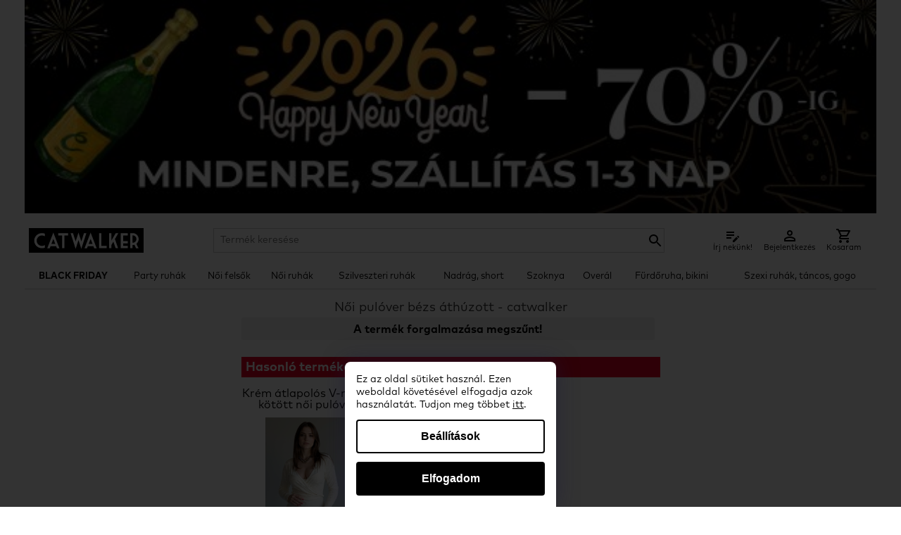

--- FILE ---
content_type: text/html; charset=UTF-8
request_url: https://catwalker.hu/noi-pulover-bezs-athuzott-120999
body_size: 21514
content:
<!DOCTYPE html>
<html lang="hu"><head>	
<meta http-equiv="Content-Type" content="text/html; charset=utf-8" />

<script>
	facebookEventID = '696ebd98291c6';
</script>

<script>
  window.dataLayer = window.dataLayer || [];
  function gtag() { dataLayer.push(arguments); }
  gtag('consent', 'default', {
       'ad_storage': 'denied',
       'ad_user_data': 'denied',
       'ad_personalization': 'denied',
       'analytics_storage': 'denied',
       'functionality_storage': 'granted',
       'personalization_storage': 'denied',
       'security_storage': 'granted'
    });
  dataLayer.push({'gtm.start': new Date().getTime(), 'event': 'gtm.js'});

  	
</script>
	
<!-- Google Tag Manager -->
<script>(function(w,d,s,l,i){w[l]=w[l]||[];w[l].push({'gtm.start':
new Date().getTime(),event:'gtm.js'});var f=d.getElementsByTagName(s)[0],
j=d.createElement(s),dl=l!='dataLayer'?'&l='+l:'';j.async=true;j.src=
'https://www.googletagmanager.com/gtm.js?id='+i+dl;f.parentNode.insertBefore(j,f);
})(window,document,'script','dataLayer','GTM-WVGWG2Z');
</script>
<!-- End Google Tag Manager -->











<script>

</script>
	
<meta http-equiv="Content-Type" content="text/html; charset=utf-8" />

<meta name="description" content="Női pulóver bézs áthúzott, Női pulóver, női pulóverek, pulóver, női kötött pulóver, női pulóver webáruház, kötött pulóver
" />

<meta name="robots" content="index, follow" />

<meta name="dc.description" content="Női pulóver bézs áthúzott, Női pulóver, női pulóverek, pulóver, női kötött pulóver, női pulóver webáruház, kötött pulóver
" />
<meta name="dc.publisher" content="catwalker.hu" />
<meta name="dc.title" content="Női pulóver bézs áthúzott" />
<meta name="dc.type" content="Text" />

<meta name="thumbnail" content="https://catwalker.hu/pictures/catwalker-logo-og.png" />

<meta property="og:title" content="Női pulóver bézs áthúzott" />
<meta property="og:description" content="Női pulóver bézs áthúzott, Női pulóver, női pulóverek, pulóver, női kötött pulóver, női pulóver webáruház, kötött pulóver
" />
<meta property="og:site_name" content="catwalker.hu" />
<meta property="og:image" content="https://catwalker.hu/pictures/catwalker-logo-og.png" />
<meta property="og:type" content="product" />
<meta property="og:url" content="https://catwalker.hu/noi-pulover-bezs-athuzott-120999" />

<meta name="twitter:card" content="summary">
<meta name="twitter:image" content="https://catwalker.hu/pictures/catwalker-logo-og.png" />
<meta name="twitter:title" content="Női pulóver bézs áthúzott" />
<meta name="twitter:description" content="Női pulóver bézs áthúzott, Női pulóver, női pulóverek, pulóver, női kötött pulóver, női pulóver webáruház, kötött pulóver
" />
<meta name="twitter:site" content="@ruha_webaruhaz" />

<link rel="apple-touch-icon" sizes="180x180" href="/pictures/favicons-new/apple-touch-icon.png">
<link rel="icon" type="image/png" sizes="32x32" href="/pictures/favicons-new/favicon-32x32.png">
<link rel="icon" type="image/png" sizes="16x16" href="/pictures/favicons-new/favicon-16x16.png">
<meta name="theme-color" content="#ffffff"/>

<link rel="canonical" href="https://catwalker.hu/noi-pulover-bezs-athuzott-120999"/>

<meta name="viewport" content="width=device-width, initial-scale=1.0" />

<meta name="google-site-verification" content="YH03t3d8Tbw9-Lv96oY3vBFCWE6U3iiFIUK4RuYcboI" />
<meta name="p:domain_verify" content="34838940a3916008772493f3500dc488"/>
<meta name="facebook-domain-verification" content="duqbbsmfd4np9p0hhwahhb4u8bhrxc" />

<title>Női pulóver bézs áthúzott</title>

<style>
	:root {
		--primary-color: #9c9c9c;
		--text-color: #ffffff;
		--discount-background-color: #2f2f2f;
		--discount-text-color: #ffffff;
	}
</style>
<link rel="preload" href="/stylesheets/catwalker.css?v=0405" as="style" />
<link rel="stylesheet" href="/stylesheets/catwalker.css?v=0405" />

<link rel="preload" as="font" href="/font/MARKPRO.woff" type="font/woff" crossorigin="anonymous"/>
<link rel="preload" as="font" href="/font/MARKPROBOLD.woff" type="font/woff" crossorigin="anonymous"/>

<script src="/js/swipebox/lib/jquery-2.1.0.min.js"></script>

</head>

<style>
	.product-detail-size-option.product-detail-size-option {
		border-width: 2px;
		font-weight: bold !important;
		padding-top: 7px;
	}
	.product-detail-size-option.product-filter-size  {
		padding-top: 0;
	}
	.product-detail-price {
		margin-top: 0;
		font-weight: bold;
	}
	.product-detail-price-original {
		font-size: 14px;
		color: var(--primary-color);
	}
	.product-detail-price-discount {
		color: red;
		font-size: 18px;
		font-weight: bold;
		line-height: 24px;
	}

	.productgroup-list__container {
		display: flex;
		flex-wrap: wrap;
		justify-content: center;
		grid-gap: unset;
	}

	.productgroup-list__item::after {
		content: "";
		height: calc(100% - 5px);
		width: 1px;
		background-color: #ccc;
		position: absolute;
		right: 0;
		top: 0;
		z-index: 1;
	}
	
	.productgroup-list__item:nth-child(6n)::after,
	.productgroup-list__item:last-child::after {
		display: none;
	}

	.productgroup-list__item {
		width: 16%;
		position: relative;
		padding: 5px;
		box-sizing: border-box;
		border-bottom: solid 1px #ccc;
	}

	.productgroup-list__item-title {
		position: relative;
		font-weight: normal;
		top: 0;
	}

	.productgroup-list__item-image {
		position: relative;
	}

	.productgroup-list__item::before {
		display: none;
	}

	.product-detail-size-chart {
		background: black;
		color: #fff;
	}

	.product-detail-size-chart:hover,
	.product-detail-size-chart:active,
	.product-detail-size-chart:visited {
		color: #fff;
	}

	a.product-detail-button {
		background-color: #a1c900;
		color: #ffffff;
		margin-bottom: 5px;
		max-width: 204px;
	}

	a.basket-popup-button.red {
		background-color: red;
		color: #fff;
	}

	.basket-popup-button {
		background-color: black;
	}

	.basket-table {
		font-weight: normal;
	}

	.pink_button {
		background-color: var(--primary-color);
		color: var(--text-color);
	}

	a.send-order-button {
		background-color: var(--primary-color);
		color: var(--text-color);
	}

	.product_box {
		margin-bottom: 0 !important;
		width: 100% !important;
	}

	.product-list-container {
		display: grid;
		grid-template-columns: repeat(4,1fr);
		grid-gap: 15px
	}

	#CWCookie { 
		background-color: #000;
		border-radius: 2px;
		color: #fff;
		font-size: 11px;
		left: 50%;
		line-height: 14px;
		margin-left: 0;
		margin: 0;
		padding: 6px;
		transform: translateX(-50%);
		width: auto;
	}

	.cookie-accept {
		background-color: #000;
		border-radius: 2px;
		color: #fff;
		text-align: left;
	}

	@media screen and (max-width: 768px) {
		.product-list-container {
			grid-template-columns: repeat(2,1fr);
		}
		
		.productgroup-list__container {
			grid-gap: unset;
		}
		.productgroup-list__item {
			grid-gap: unset;
			width: 32%;
		}
		.productgroup-list__item-title {
			line-height: 12px;
			height: 42px;
		}
		.productgroup-list__item:nth-child(3n)::after {
			display: none;
		}

		.product-detail-thumbnails {
			position: relative;
			background-color: transparent;
			display: none;
		}

		.product-detail-image img {
			max-height: 400px;
		}

		.product-detail-image.product-detail-image--out-of-stock img {
			max-height: 150px;
		}

		.product-detail-image--out-of-stock .product-detail-image-more {
			display: none;
		}

		#CWCookie {
			box-sizing: border-box;
			left: 0;
			overflow: hidden;
			text-align: left;
			width: auto;
			transform: none;
		}

		.product-detail-size {
			margin-bottom: 0;
		}

		.product-detail-shipping {
			margin-bottom: 10px;
			padding: 6px 5px 4px 5px;
			font-size: 12px;
		}
	}

	.cookie-background #CWCookie { 
		background-color: #ebdbca;
		border-radius: 2px;
		box-sizing: border-box;
		color: #000;
		display: flex;
		font-size: 14px;
		justify-content: space-around;
		line-height: 20px;
		margin-left: 0;
		margin: 0;
		max-height: 90%;
		padding: 20px;
		text-align: left;
		width: 100%;
		z-index: 100;
	}

	@keyframes fadein{
		0% { opacity:0; }
		66% { opacity:0; }
		100% { opacity:0.95; }
	}

	@-webkit-keyframes fadein{
		0% { opacity:0; }
		66% { opacity:0; }
		100% { opacity:0.95; }
	}

	.cookie-background .cookie-content {
		width: calc(100% - 200px);
	}

	.cookie-background .cookie-content-title {
		font-size: 18px;
		line-height: 24px;
		font-weight: bold;
		margin-bottom: 12px;
	}

	.cookie-background .cookie-button {
		width: 200px;
	}

	.cookie-background .cookie-accept,
	.cookie-background .cookie-accept:hover, 
	.cookie-background .cookie-accept:visited,
	.cookie-background .cookie-accept:active {
		background-color: #000;
		border-radius: 2px;
		box-sizing: border-box;
		color: #fff;
		margin-bottom: 10px;
		padding: 10px;
		text-align: center;
		width: 100%;
	}

	.cookie-background .cookie-decline,
	.cookie-background .cookie-decline:hover, 
	.cookie-background .cookie-decline:visited,
	.cookie-background .cookie-decline:active {
		border-radius: 2px;
		border: solid 1px #000;
		box-sizing: border-box;
		color: #000;
		display: inline-block;
		padding: 10px;
		text-align: center;
		width: 100%;
	}

	.cookie-background {
			background: rgb(0 0 0 / 80%);
			height: 100vh;
			left: 0;
			position: fixed;
			top: 0;
			width: 100vw;
			z-index: 2147483648;
		}

/* 	.cookie-background {
		-webkit-animation: 2s ease 0s normal forwards 1 fadein;
		align-items: center;
		animation: 2s ease 0s normal forwards 1 fadein;
	} */

	@media screen and (max-width: 768px) {
		.cookie-background #CWCookie {
			box-sizing: border-box;
			display: block;
			left: 5%;
			max-height: 80vh;
			overflow: hidden;
			position: relative;
			text-align: left;
			top: 45px;
			transform: none;
			width: 90%;
    		overflow: auto;
		}

		.cookie-background {
			background: rgb(0 0 0 / 80%);
			height: 100vh;
			left: 0;
			position: fixed;
			top: 0;
			width: 100vw;
			z-index: 2147483648;
		}

		.cookie-background .cookie-content-title {	
			font-size: 16px;
			line-height: 20px;		
		}

		.cookie-background .cookie-content {
			margin-bottom: 20px;	
			font-size: 12px;
			line-height: 16px;		
			width: 100%;
		}

		.cookie-background .cookie-button {
			width: 100%;
		}

		.cookie-background .cookie-content {
			margin-bottom: 20px;			
			width: 100%;
		}

		.cookie-background .cookie-button {
			width: 100%;
		}
	}

	.product-detail-shipping {
		background-color: #efefef;
		box-sizing: border-box;
		font-size: 16px;
		font-weight: bold;
		margin-bottom: 18px;
		margin-left: 8px;
		padding-top: 7px;
		width: calc(100% - 8px);
	}

	@media screen and (max-width: 768px) {
		.product-detail-shipping {
			font-size: 14px;
			margin-left: 0;
			width: 100%;
		}
	}

	.aszf p {
		margin-bottom: 5px;
	}

	.size-chart {
		font-size: 12px;
		line-height: 14px;
		margin: 0 auto;
		width: 100%;
		min-height: auto;
	}

	.size-chart p {
		font-size: 12px;
		line-height: 14px;
		margin-top: 5px;
	}

	@media screen and (max-width: 768px) {
		.size-chart,
		.size-chart p {
			margin-left: 0;
			font-size: 12px;
			line-height: 12px;
			min-height: auto;
		}
	}

	.size-chart table {
		width: 100%;
	}

	.size-chart td {
		border-color: #000;
		line-height: 1.3;
	}

	.size-chart table tr:first-child td {
		background-color: #f2f2f2;
		color: #000;
	}

	.size-chart-fw td {
		padding: 5px 2px !important;
	}

	.size-chart table tr:first-child th {
		background-color: #f2f2f2;
		border: 1px solid #333;
		color: #000;
		padding: 5px;	
		font-weight: normal;
	}

	.size-chart table tr:first-child > th:first-child {
		font-size: 0;
	}

	.size-chart td {
		padding: 5px;
	}

	.size-chart tr:nth-child(even) {
		background-color: #fff;
	}

	.size-chart tr:nth-child(odd) {
		background-color: #f2f2f2;
	}

	#swipebox-overlay {
		z-index: 2147483648 !important;
	}

	@media screen and (max-width: 768px) {
		.order_table tr td:first-child,.form-table tr td:first-child {
			width: 60px;
		}

		.radio input[type="radio"],.checkbox input[type="checkbox"] {
			width: 20px;
			height: 20px;
		}

		.size-chart {
			width: 100%;
		}
	}
	
	.phonetag {
		background: transparent;
		border: solid 1px #ccc;
		margin-right:10px;
		padding: 6px;
		width:auto; 
	}
	@media screen and (max-width: 768px) {
		.phonetag {
			padding: 11px;
		}
	}

	.size-chart-info {
		display: none;
	}

	@media screen and (max-width: 600px) {
		.size-chart-info {
			display: block;
			text-align: center;
		}
	}
	
	.radio {
		position: relative;
		padding-left: 12px;
		cursor: pointer;
	}
	
	.radio input[type="radio"] {
		cursor: pointer;
		-webkit-appearance: none;
		-moz-appearance: none;
		-ms-appearance: none;
		-o-appearance: none;
		appearance: none;
		width: auto;
		height: auto;
	}

	.radio input[type=radio]::before {
		content: "";
		border: solid 5px #ccc;
		position: absolute;
		z-index: 0;
		width: 15px;
		height: 15px;
		border-radius: 50%;
		top: 0;
		left: 0;
	}

	.radio input[type=radio]:checked::after {
		content: "";
		background-color: #333;
		position: absolute;
		z-index: 1;
		width: 15px;
		height: 15px;
		border-radius: 50%;
		top: 5px;
		left: 5px;
	}

	/* termékcsoport lista */
	.featured-section .grid {
		display: grid;
		grid-template-columns: repeat(3,1fr);
		grid-column-gap: 45px
	}

	@media screen and (max-width: 768px) {
		.featured-section .grid {
			grid-template-columns: repeat(1,1fr);
			grid-column-gap: 24px;
		}
	}

	.featured-section .grid .grid-item {
		position: relative
	}

	@media screen and (max-width: 768px) {
		.featured-section .grid .grid-item {
			margin-bottom: 10px;
		}
		.featured-section .grid .grid-item:last-child {
			margin-bottom: 0;
		}
	}

	.featured-section .grid .grid-item:after {
		position: absolute;
		top: 0;
		left: 0;
		width: 100%;
		height: 100%;
		background: rgba(0,0,0,.3);
		content: '';
		pointer-events: none;
		opacity: 0;
		-webkit-transition: ease 0.2s;
		-moz-transition: ease 0.2s;
		transition: ease 0.2s
	}

	.featured-section .grid .grid-item:hover:after {
		opacity: 1
	}

	.featured-section .img-holder {
		position: relative;
	}

	.featured-section .img-holder a {
		display: block
	}

	.featured-section .img-holder img {
		vertical-align: top;
		width: 100%
	}

	.featured-section .img-holder .text-holder {
		position: absolute;
		top: 50%;
		left: 50%;
		background: #fff;
		font-size: 18px;
		line-height: 24px;
		font-weight: 500;
		color: #111;
		text-transform: uppercase;
		letter-spacing: 2px;
		text-align: center;
		padding: 5px 10px;
		z-index: 1;
		-webkit-transform: translate(-50%,-50%);
		-moz-transform: translate(-50%,-50%);
		transform: translate(-50%,-50%);
		pointer-events: none;
		width: 70%;
	}

	.featured-section .img-holder:before,.featured-section .img-holder:after,
	.text-list-group-item::after, .text-list-group-item::before {
		position: absolute;
		content: '';
		opacity: 0;
		-webkit-transition: opacity 0.35s,-webkit-transform 0.35s;
		-moz-transition: opacity 0.35s,-moz-transform 0.35s;
		transition: opacity 0.35s,transform 0.35s;
		z-index: 1;
		pointer-events: none
	}

	.featured-section .img-holder:before {
		top: 20px;
		right: 10px;
		bottom: 20px;
		left: 10px;
		border-top: 1px solid #fff;
		border-bottom: 1px solid #fff;
		-webkit-transform: scale(0,1);
		-moz-transform: scale(0,1);
		transform: scale(0,1);
		-webkit-transform-origin: 0 0;
		-moz-transform-origin: 0 0;
		transform-origin: 0 0
	}

	.featured-section .img-holder:after {
		top: 10px;
		right: 20px;
		bottom: 10px;
		left: 20px;
		border-right: 1px solid #fff;
		border-left: 1px solid #fff;
		-webkit-transform: scale(1,0);
		-moz-transform: scale(1,0);
		transform: scale(1,0);
		-webkit-transform-origin: 100% 0;
		-moz-transform-origin: 100% 0;
		transform-origin: 100% 0
	}

	.featured-section .grid-item:hover .img-holder:before,.featured-section .grid-item:hover .img-holder:after {
		opacity: 1;
		-webkit-transform: scale(1);
		-moz-transform: scale(1);
		transform: scale(1)
	}

	.featured-section .grid-item:hover .img-holder:after {
		-webkit-transition-delay: 0.15s;
		-moz-transition-delay: 0.15s;
		transition-delay: 0.15s
	}

	.text-list-group {
		display: flex;
		flex-wrap: wrap;
		gap: 10px 10px;
		justify-content: center;
		line-height: 18px;
		margin-bottom: 10px;
	}

	@media screen and (max-width: 768px) {
		.text-list-group {
			gap: 10px 10px;
		}
	}

	.text-list-group-item {
		align-items: center;
		background: #fff;
		border: solid 2px #ccc;
		box-sizing: border-box;
		display: flex;
		flex-wrap: wrap;
		font-size: 18px;
		font-weight: 500;
		justify-content: center;
		overflow: hidden;
		padding: 10px;
		position: relative;
		text-align: center;
		text-transform: lowercase;
		width: calc(16% - 15px);
	}

	.v2 .text-list-group-item {
		padding: 0;
		height: auto;
	}

	.text-list-group-item-discount {
		background-color: var(--discount-background-color); 
		color: var(--discount-text-color);
		font-size: 16px;
		font-weight: bold;
		line-height: 24px; 
		position: absolute; 
		right: -26px; 
		text-align: center; 
		top: -5px; 
		transform: rotate(45deg); 
		width: 70px; 
		z-index: 1; 
	}

	.text-list-group-item-discount span {
		margin-top: 8px;
		display: inline-block;
		transform: rotate(-45deg); 
	}

	span.text-list-group-item-discount {
		zoom: 60%;
	}

	.text-list-group-item img {
		display: block;
		margin-bottom: 5px;
		height: 75px;
	}

	
	.v2 .text-list-group-item img {
		height: auto;
		width: 100%;
		margin-bottom: 0;
	}

	.text-list-group-item-text {
		width: 100%;
	}

	@media screen and (max-width: 768px) {
		.text-list-group-item {
			font-size: 14px;
			width: calc(33% - 8px);
			height: 120px;
			padding: 5px;
			line-height: 16px;
		}

		.v2 .text-list-group-item {
			padding: 0;
		}
	}
	
	.text-list-group-item:hover {
		background-color: #ccc;
		color: #000;
	}

	.product-discount-50 {
		right: -19px;
	}

	.products-recommended .product-discount-50 {
		right: 0;
	}

	.products-recommended .product_box {
		width: auto !important;
	}

	.new-label {
		background-color: transparent;
		background-image: url(/pictures/fw-new-label-v6.png);
		background-repeat: no-repeat;
		background-size: auto 100%;
		height: 40px;
		left: -25px;
		width: 90px;
		position: absolute;
		z-index: 1;
	}

	.product_box {
		box-shadow:  0px 0px 5px 2px rgba(0,0,0,0.05);
		border: solid 1px #ccc;
		margin-top: 0;
		margin-bottom: 10px;
		padding-bottom: 0;
	}

	@media screen and (max-width: 768px) {
		.product_box {
			margin-bottom: 10px !important;
		}
	}

	.product_box_name {
		align-items: center;
		background-color: #f0f0f0;
		display: flex;
		justify-content: center;
		margin: 5px;
		padding: 2px;
		height: 32px;
		line-height: 14px;
		font-size: 14px;
	}

	.product_box_price {
		margin: 10px 5px 5px 5px;
		font-weight: bold;
	}

	@media screen and (max-width: 768px) {
		.product_box_price {
			margin: 5px;
		}

		.product_box_name {
			font-size: 12px;
			line-height: 12px;
		}
	}

	.product_box_img a {
		overflow: hidden;
	}
	
	.product-discount-50.new-label.fw {
		left: 0;
	}

	.product-discount-50.new-label span {
		font-size: 14px;
	}

	.product-discount-50.fw {
		right: 0;
	}

	.product-detail-image .product-discount-50.new-label.bigger {
		width: 95px;
		height: 95px;
		line-height: 95px;
	}

	.product-discount-50 {
		background-color: var(--primary-color);
		color: var(--text-color);
		padding: 2px 5px;
	}

	.product-discount-50 span {
		font-weight: bold;
		font-size: 20px;
		line-height: 1;
	}

	.discount-decoration {
		font-size: 40px; 
		margin-left: -5px; 
		margin-top: 22px; 
		position: absolute; 
		rotate: -30deg;
		z-index: 1; 
		transform: scale(-1, 1);
	}

	@media screen and (max-width: 768px) {
		.discount-decoration {
			font-size: 24px;
			margin-left: 5px; 
			margin-top: 30px; 
		}

		.product-detail-image .product-discount-50.new-label {
			width: 50px;
			height: 50px;
			line-height: 50px;
		}

		.new-label {
			height: 24px;
			width: 50px;
			left: -17px;
		}

		.product-discount-50.new-label span {
			font-size: 10px;
		}

		.product-discount-50 span {
			font-size: 12px;
		}

		.product-detail-image .product-discount-50.new-label.bigger span {
			font-size: 14px;
		}
	}

	@media screen and (max-width: 768px) {
		.text-list-group.discount-dress {
			margin-top: 15px;
		}

		.text-list-group.discount-dress .text-list-group-item {
			height: 40px;
		}
	}

	.black.navigation-dropdown:before {
		border-color: #fff;
	}

	.navigation-item {
		white-space: nowrap;
		padding: 0 5px;
	}

	@media screen and (max-width: 768px) {
		.navigation {
			width: 320px;
		}
		.navigation-item {
			white-space: normal;
			border-color: #ebebeb;
		}

		.navigation-dropdown:before {
			border-width: 1px;
			height: 8px;
			left: 18px;
			top: 15px;
			width: 8px;
		}
	}

	.navigation-item.opened .navigation-dropdown:before {
		border-color: #fff;
        transform: rotate(135deg) !important;
        top: 19px !important;
    }

	@media screen and (max-width: 768px) {
		.navigation-item {
			font-size: 15px;
			text-transform: uppercase;
			padding: 5px 10px;
		}
		
		.navigation-submenu a.navigation-link {
			margin: 0;
			padding: 6px;
			font-size: 15px;
			border-bottom: solid 1px #ebebeb;
		}

		.navigation-submenu {
			margin-bottom: 0;
			border-bottom: solid 1px #ccc;
			width: 320px !important;
		}

		.navigation-submenu-tab {
			margin: 0;
			width: 100%;
		}

		.navigation-submenu-tab:first-child {
			margin-top: 0;
		}

		.navigation-black-background-mobile,
		.navigation-black-background-mobile a,
		.navigation-item-selected.navigation-black-background-mobile a  {
			background-color: #000 !important; 
			color: #fff !important
		}

		.navigation-black-background-mobile .navigation-dropdown:before {
			border-color: #fff;
		}

	}

	h1, .list-page-title {
		background-color: #f2f2f2;
		box-sizing: border-box;
		font-size: 20px;
		font-weight: bold;
		margin: 0 0 10px 0;
		padding: 6px 3px 3px 3px;
		width: 100%;		
	}

	@media screen and (max-width: 768px) {
		h1, .list-page-title {
			margin-top: 0;
			margin-bottom: 0;
			font-size: 14px;
			line-height: 18px;
		}
	}

	h1, .list-page-title::before {
		content: "";
		display: table;
	}

	.subtext {
		text-align: center;
	}

	.main-page-h2 {
		background-color: #f2f2f2;
		padding: 16px 16px 12px 16px;
		margin-bottom: 10px;
	}

	@media screen and (max-width: 768px) {
		.main-page-h2 {
			font-size: 12px;
			line-height: 16px;
			margin-bottom: 12px;
		}
	}

	.subtext .flow-text {
		background-color: #f2f2f2;
		font-size: 14px;
		line-height: 16px;
		padding: 6px;
	}

	.subtext .flow-text h3 {
		margin-top: 0;
	}

	@media screen and (max-width: 768px) {
		.subtext .flow-text {
			font-size: 12px;
			line-height: 14px;
		}
	}

	.main-page-blog-item {
		background-color: #f2f2f2;
		box-sizing: border-box;
		font-size: 14px;
		line-height: 16px;
		vertical-align: middle;
		padding: 16px;
	}

	.main-page-logos__item>p {
		font-size: 14px;
		line-height: 16px;
	}

	.main-page-blog-item h3 {
		font-size: 14px;
		line-height: 16px;
		margin-top: 0;
	}

	@media screen and (max-width: 768px) {
		.main-page-logos__item>p {
			font-size: 12px;
			line-height: 16px;
		}

		.main-page-blog-item h3 {
			font-size: 12px;
			line-height: 16px;
		}
	}

	/* .popup-k500 {
		width: 300px;
		height: 400px;
	} */

	/* new basket */
	.login-options {
		display: flex;
		gap: 50px;
		justify-content: center;
	}

	.login-options-box {
		background-color: #f0f0f0;
		border: solid 1px #ccc;
		width: 300px;
		margin: 20px 0;
	}

	.login-options-box-title {
		background-color: #ccc;
		font-size: 16px;
		font-weight: normal;
		line-height: 24px;
		margin: 0;
		padding: 10px;
		text-align: center;
	}

	.login-options-box-content {
		padding: 20px;
		box-sizing: border-box;
	}

	.login-options-box-item {
		margin-bottom: 20px;
		box-sizing: border-box;
	}

	.login-options-box-item:last-child {
		margin-bottom: 0;
	}

	.login-options-box-item input,
	.login-options-box-item select {
		box-sizing: border-box;
		padding: 5px;
		width: 100%;
	}

	.login-options-box-item .radio {
		padding-left: 30px;
		padding-top: 7px;
	}

	.login-options-button {
		background-color: var(--primary-color);
		color: var(--text-color);
		border-radius: 5px;
		border: none;
		box-sizing: border-box;
		color: #fff;
		cursor: pointer;
		display: inline-block;
		font-family: mark pro,sans-serif;
		font-size: 16px;
		padding: 5px;
		text-align: center;
		width: 100%;
	}

	.login-options-button:hover,
	.login-options-button:visited,
	.login-options-button:active {
		color: #fff;
	}

	/* basket stepper */
	.basket-stepper-container {
		width: 100%
	}

	.basket-stepper {
		padding: 0;
	}

	.basket-stepper li {
		list-style-type: none;
		float: left;
		width: 25%;
		position: relative;
		text-align: center;
	}

	.basket-stepper li span {
		line-height: 30px;
		border-radius: 50%;
		width: 30px;
		height: 30px;
		border: 1px solid #ddd;
		display: block;
		text-align: center;
		margin: 0 auto 5px;
		background-color: #fff;
	}

	.basket-stepper li:after {
		content: "";
		position: absolute;
		width: 100%;
		height: 4px;
		background-color: #ddd;
		top: 15px;
		left: -50%;
		z-index: -1;
	}

	.basket-stepper li:first-child:after {
		content: none;
	}

	.basket-stepper li.active {
		color: var(--primary-color);
	}

	.basket-stepper li.active span {
		border-color: var(--primary-color);
		background-color: var(--primary-color);
		color: var(--text-color);
	}

	.basket-stepper .active:after {
		background-color: var(--primary-color);
	}

	/* basket form */
	.basket-form-block {
		border: solid 1px #ccc;
		padding: 20px;
	}

	.basket-block-title {
		text-align: center;
		font-size: 18px;
		font-weight: normal;
		margin: 0 0 20px 0;
	}

	.basket-modify-btn {
		background-image: url(/pictures/basket-edit-icon.svg);
		background-repeat: no-repeat;
		height: 32px;
		margin: -4px 0 0 6px;
		position: absolute;
		width: 32px;
	}

	.login-options-box-item .radio input {
		margin: 0;
		position: absolute;
		left: 0;
	}

	@media screen and (max-width: 768px) {
		.login-options {
			display: block;
		}

		.login-options-box {
			margin: 20px auto;
			width: 80%;
		}

		.login-options-box-item .radio, 
		.login-options-box-item .checkbox {
			float: none;
		}		
	}

	.footer {
		background-color:#f3f3f3;
		border-top: solid 1px #ccc;
	}

	.footer a, .footer a:visited, .footer a:active {
		color: #333;
		font-size: 14px;
	}

	.new-basket-mobile-linebreak {
		display: inline-block;
	}

	@media screen and (max-width: 768px) {
		.new-basket-mobile-linebreak {
			display: block;
			margin-left: 20px;
		}

		#content {
			padding: 0 5px;
		}
	}

	#content {
		/*min-height: calc(100vh - 155px);*/

	}

	.breadcrumb {
		margin: 6px 0;
	}

	.breadcrumb ul {
		margin-bottom: 0;
		text-transform: none;
	}

	.breadcrumb li {
		font-weight: normal;
		font-size: 18px;
		line-height: 1;
	}

	.breadcrumb li:last-child {
		font-weight: bold;
	}

	@media screen and (max-width: 768px) {
		.breadcrumb li {
			font-size: 16px;
		}
	}

	.product-category-description-container {
		align-items: stretch;
		margin-left: 0;
		width: 100%;
	}

	.product-category-description-container-item {
		align-items: center;
		background-color: #f0f0f0;
		display: flex;
		flex-direction: row;
		flex-wrap: wrap;
		justify-content: center;
		width: 100% !important;
	}

	.product-category-description-container .subtext {
		background-color: #f0f0f0;
		box-sizing: border-box;
		padding: 16px 42px;
		font-size: 14px;
		line-height: 1.2;
	}

	@media screen and (max-width: 768px) {
		.product-category-description-container {
			border: none;
			margin: 0;
			padding: 0 0 4px 0;
		}

		.product-category-description-container-item {
			width: 100%;
		}

		.product-category-description-container .subtext {
			font-size: 11px;
			line-height: 1.2;
			padding: 16px;
			text-align: left;
			background-color: #2f2f2f;
			color: #fff;
		}

		#content {
			min-height: calc(100vh - 185px);
		}
	}

	.sale-text-box {
		border-bottom: solid 1px #ccc; 
		font-size: 12px; 
		line-height: 1.3;
		margin-bottom: 10px;
		margin-top: 10px;
		padding-bottom: 10px;
		font-style: italic;
		text-align: center; 
	}

	@media screen and (min-width: 768px){
		.list-page-title {
			background-color: transparent;
		}
		.product-category-description-container-item,
		.product-category-description-container .subtext {
			background-color: transparent;
		}
		.category-bottom-box {
			font-size: 14px;
		}
		.sale-text-box {
			font-size: 14px;
			line-height: 1.3;
		}
	}

	.category-bottom-box p {
		text-align: left;
		line-height: 1.2;
	}

	.content__sticky {
		margin-top: 10px;
		margin-bottom: 10px;
	}

	@media screen and (max-width: 768px) {
		.content__sticky {
			margin: 0 -5px 10px -5px;
			justify-content: space-between;
		}
	}

	.product_box > .product_box_img {
		margin: 0 5px;
	}

	.product_box_img img {
		max-width: 100%;
		max-height: 100%;
		height: auto;
	}

	.content__sticky .mobile_product_filter a {
		font-size: 16px;
		background-size: 20px 20px;
	}

	@media screen and (max-width: 768px) {
		.content__sticky .mobile_product_filter {
			margin-left: unset;
		}

		.content__sticky .mobile_product_filter a {
			background-image: url(/pictures/icon-filter-red.png);
		}
	}

	.header-image-small {
		width: 100%;
	}

	.xmas-discount-list-view {
		margin-bottom: 10px;
	}

	.xmas-discount-list-view a {
		display: block;
		line-height: 0;
	}

	.product-detail-title {
		background-color: #eaeaea;
		font-size: 18px;
		margin: 0 0 10px 0;
		padding: 6px 12px 3px 12px;
		line-height: 1.2;
		font-weight: bold;
		width: 100%;
	}

	.product-detail-title.product-detail-only-mobile {
		background-color: #efefef;
		margin-bottom: 13px;
	}

	.product-detail-title.product-detail-only-desktop {
		background-color: transparent;
		font-weight: bold;
		padding: 0;
		margin-bottom: 18px;
		width: 100%;
	}

	.product-detail-text {
		background-color: #f2f2f2;
		box-sizing: border-box;
		margin: 0 0 0 8px;
		min-height: auto;
		padding: 5px;
		width: calc(100% - 8px);
	}

	@media screen and (max-width: 768px) {
		.product-detail-text {
			min-height: auto;
			margin: 0;
		}
	}

	.product-detail-image {
		margin-right: 7px;
	}

	.product-detail-image-zoom {
		background-color: #ffffff;
		background-image: url(/pictures/label-click-to-zoom-v2.png);
		background-position: center center;
		background-repeat: no-repeat;
		background-size: 204px auto;
		box-sizing: border-box; 
		display: block;
		font-size: 12px; 
		margin-top: -23px; 
		padding: 5px;
		position: absolute; 
		text-align: center; 
		width: calc(100% - 10px); 
	}

	@media screen and (max-width: 768px) {
		.product-detail-image {
			margin-right: 0;
		}

		.product-detail-text {
			width: 100%;
		}

		.product-detail-title {
			font-size: 16px;
			margin-bottom: 0;
			color: #fff;
			background-color: #2f2f2f;
		}

		.top-menu-mobile {
			margin-bottom: 1px;
			box-shadow: none;
			border-top: solid 1px #999;
			border-bottom: solid 1px #999;
		}	
	}

	@media screen and (min-width: 768px) {
		.product-detail-title {
			background-color: transparent;
			font-weight: bold;
		}
	}

	.product-detail-text-title {
		font-size: 14px;
		line-height: 1.2;
		margin-bottom: 0;
		width: 100%;
		text-align: center;
	}

	@media screen and (max-width: 768px) {
		.product-detail-text-title {
			font-size: 12px;
		}
	}

	.product-detail-h2 {
		font-size: 16px;
		text-align: center;
		margin: 0;
	}

	.product-detail-h3 {
		font-size: 14px;
	}

	@media screen and (max-width: 768px) {
		.product-detail-h2 {
			font-size: 14px;
		}

		.product-detail-h3 {
			font-size: 12px;
		}
	}

	.product-detail-size-chart {
		margin-top: 0;
	}

	.grey-box-small {
		background-color: #2f2f2f;
		color: #fff;
		padding: 12px;
		margin-bottom: 15px;
		font-size: 14px;
	}

	.grey-box-small--product-detail {
		font-size: 14px;
		line-height: 16px;
		padding: 16px;
	}

	@media screen and (max-width: 768px) {
		.grey-box-small--product-detail {
			font-size: 12px;
			line-height: 12px;
			padding: 12px 12px 10px 12px;
			margin-bottom: 30px;
		}
	}

	.product-detail-col:last-child {
		padding: 0;
	}

	.product-detail-color-link {
		margin-bottom: 0;
		margin-right: 20px;
		width: auto;
		height: 80px;
	}

	@media screen and (max-width: 768px) {
		.product-detail-color-link {
			margin-right: 5px;
		}
	}

	.product-detail-color-label,
	.product-detail-last-view-label {
		font-size: 14px;
		font-style: normal;
		line-height: 14px;
		text-align: center;
		margin-bottom: 10px;
	}

	@media screen and (max-width: 768px) {
		.product-detail-color-label,
		.product-detail-last-view-label {
			font-size: 12px;
			line-height: 12px;
		}
	}

	.product-detail-size-option {
		font-weight: normal !important;
		text-transform: uppercase;
	}

	@media screen and (max-width: 768px) {
		.product-detail-price {
			border-bottom: solid 1px #ccc;
			border-top: solid 1px #ccc;
			padding: 3px 3px 0 3px;
			margin: 0 0 15px 0;
		}

		.product-detail-price-discount {
			margin-bottom: 3px;
			font-size: 20px;
			line-height: 20px;
			font-weight: normal;
			padding-left: 0;
		}

		.product-detail-price-original {
			font-size: 14px;
			padding-right: 10px;
		}

		.product-detail-size-option {
			padding: 5px;
		}
	}

	@media screen and (max-width: 768px) {
		.product-filter-v2 {
			margin-left: -5px;
		}
	}

	@media screen and (max-width: 361px) {
		.product-filter-v2 .product-detail-size-option {
			line-height: 30px;
		}
	}

	.product-detail-color {
		margin: 0 auto 15px auto;
    	width: 60%;
		padding-bottom: 0;
		position: relative;
	}

	@media screen and (max-width: 768px) {
		.product-detail-color,
		.product-detail-last-view {
			text-align: center;
    		width: 100%;
		}
	}

	.last-view-porduct-page {
		margin: 0 auto 15px auto;
    	width: 60%;
		position: relative;
	}

	@media screen and (max-width: 768px) {
		.last-view-porduct-page {
			width: 100%;
		}
	}

	.product-detail-social {
		margin: 0;
	}

	.basket-popup-inner {
		background-color: #eaeaea;
		box-sizing: border-box;
		max-width: calc(100% - 40px);
		padding: 20px;
		width: 750px;
	}

	.basket-popup-content {
		margin: 0 auto;
		max-width: 100%;
		width: 500px;
	}

	.basket-popup-title {
		align-items: center;
		color: var(--primary-color);
		display: flex;
		font-size: 16px;
		justify-content: center;
		margin-bottom: 20px;
		position: relative;
	}

	.basket-popup-title-check {
		background-color: var(--primary-color);
		box-sizing: border-box;
		height: 30px;
		padding: 6px;
		margin-right: 10px;
		width: 30px;
	}

	.basket-popup-title-check svg {
		color: var(--text-color);
	}

	.basket-popup-item {
		align-items: center;
		background-color: #fff;
		box-sizing: border-box;
		display: flex;
		font-size: 14px;
		margin-bottom: 20px;
		padding: 20px;
		text-align: left;
		width: 100%;
	}

	.basket-popup-item-image {
		margin-right: 20px;
	}

	.basket-popup-item-image img {
		height: 75px;
	}

	.basket-popup-item-size-container {
		font-size: 12px;
		margin-top: 5px;
	}

	.basket-popup-buttons {
		display: flex;
		justify-content: space-between;
		width: 100%;
	}

	a.basket-popup-button {
		font-size: 14px;
		font-weight: normal;
		line-height: 14px;
		margin: 0;
		padding: 12px 10px 10px 10px;
		text-transform: uppercase;
	}

	@media screen and (max-width: 768px) {
		.basket-popup-title { 
			justify-content: left;
		}

		.basket-popup-buttons {
			display: block;
		}

		a.basket-popup-button {
			box-sizing: border-box;
			width: 100%;
		}

		a.basket-popup-button.red {
			margin-bottom: 20px;
		}

		.main-page-slider-mobile .header-image {
			display: none;
		}

		.main-page-slider-mobile div:first-child .header-image {
			display: block;
		}

		/* .header-image {
			margin-bottom: 0;
		} */
	}

	.group-image-container {
		margin: 30px;
		display: grid;
		grid-template-columns: repeat(6, 1fr);
		grid-gap: 30px;
	}

	@media screen and (max-width: 768px) {
		.group-image-container {
			grid-template-columns: repeat(3, 1fr);
			margin: 0;
			grid-gap: 15px;
		}

		.top-menu-button-icon--menu {
			width: 30px;
			background-size: 30px 30px;
		}
	}

	.group-image {
		position: relative;
	}

	.group-image img {
		width: 100%;
	}

	.group-image-label {
		box-sizing: border-box;
		background: rgba(255, 255, 255, .7);
		padding: 10px 0;
		position: absolute;
		bottom: 30px;
		text-align: center;
		font-size: 15px;
		line-height: 15px;
		width: 90%;
	}

	.footer {
		align-items: center;
		display: flex;
		justify-content: space-between;
		text-transform: uppercase;
	}

	.footer a {
		line-height: 14px;
		font-size: 12px;
		margin: 0 !important;
	}

	.footer-icons,
	.footer-links {
		display: flex;
		gap: 8px;
	}

	.footer-icons img {
		width: 48px;
	}

	@media screen and (max-width: 768px) {
		.footer {
			display: block;
			padding: 20px;
		}

		.footer-icons,
		.footer-links {
			justify-content: center;
		}

		.footer-links {
			padding-bottom: 20px;
		}
	}

	.main-page-icons {
		align-items: center;
		display: flex; 
		justify-content: space-between; 
		line-height: 0; 
		margin-bottom: 10px; 
		margin-top: 10px;
		padding: 0 10px;
		text-align: center; 
		width: 100%; 
		box-sizing: border-box;
	}

	.main-page-social-icons {
		display: flex;
		gap: 15px;
	}

	.main-page-social-icons img {
		width: 32px;
	}

	@media screen and (max-width: 768px) {
		.main-page-icons {
			align-items: center;
			flex-wrap: wrap;
			justify-content: center;
		}

		.main-page-icons > * {
			margin-bottom: 10px;
		}
	}line-height: 1.2;

	.main-page-logos.main-page-logos--text {
		background-color: #f2f2f2;
		padding: 10px 0;
	}

	.product-detail-other-products {
		display: flex;
		justify-content: space-between;
		margin-top: 10px;
		gap: 15px;
	}

	.product-detail-other-products > div {
		width: 50%;
	}

	.product-detail-other-products > div:only-child {
		margin: 0 0 0 0;
		width: calc(50% - 7px);
	}

	.product-detail-other-products .product-detail-color {
		width: 100%;
	}

	@media screen and (max-width: 768px) {
		.product-detail-other-products {
			display: block;
			width: 100%;
		}

		.product-detail-other-products > div,
		.product-detail-other-products > div:only-child {
			width: 100%;
		}
	}

	.product-detail-text {
		line-height: 1.2;
		padding: 16px;
	}

	.product-detail-delivery-price {
		background-color: #efefef; 
		border-radius: 3px; 
		box-sizing: border-box;
		color: #333; 
		display: inline-block; 
		font-weight: bold;
		min-width: calc(100% - 8px); 
		margin-bottom: 15px;
		margin-left: 8px;
		text-transform: uppercase;
		padding: 7px 7px 5px 7px; 
	 }

	 @media screen and (max-width: 768px) {
		.product-detail-delivery-price {
			font-size: 14px;
			margin-bottom: 15px;
			margin-left: 0;
			min-width: 100%; 
			padding: 7px 7px 4px 7px; 
		}

		.product-detail-text {
			padding: 12px 12px 10px 12px;
		}

		.main-page-blog-item p {
			font-size: 12px;
			line-height: 1.3;
		}

		#readMore p,
		.subtext.subtext_h3 * {
			font-size: 12px !important;
			line-height: 1.3 !important;
		}
	}

	.category-bottom-box {
		background-color: #f3f3f3; 
		font-size: 14px;
		font-weight: normal; 
		line-height: 16px; 
		margin: 10px 0; 
		padding: 16px; 
		text-align: center;
	}
	
	@media screen and (max-width: 768px) {
		.category-bottom-box {
			background-color: #2f2f2f;
			color: #fff;
			font-size: 12px; 
			line-height: 12px; 
			padding: 12px 12px 10px 12px;
		}
	}

	.product-filter-cell-mobile-button {
		display: none;
	}

	.product-filter-count-per-page {
		padding-right: 0;
	}

	@media screen and (max-width: 768px) {
		.product-filter-cell-mobile-button {
			display: block;
		}
	}

	@media screen and (max-width: 768px) {
		.content__sticky.bottom-fix {
			background: transparent;
			bottom: 0;
			box-shadow: none;
			justify-content: center;
			position: fixed;
			top: auto;
			width: 100%;
			margin-bottom: 8px;
		}

		.content__sticky.bottom-fix .mobile_product_filter {
			background-color: white;
			border-radius: 10px;
			box-shadow: 0 0 5px 0 rgb(0 0 0 / 20%);
			margin-left: unset;
			padding: 10px;
		}
	}

	.desktop-product-filter-button {
		background-color: red;
		background-image: url(/pictures/icon-filter-white-nm.png);
		background-position: 10px center;
		background-repeat: no-repeat;
		background-size: 20px 20px;
		border-radius: 10px;
		bottom: 20px;
		box-shadow: 0 0 5px 0 rgb(0 0 0 / 20%);
		color: white !important;
		display: inline-block;
		font-size: 16px;
		left: 50%;
		padding: 10px 10px 10px 40px;
		position: fixed;
		transform: translateX(-50%);
		z-index: 100;
	}

	@media screen and (max-width: 768px) {
		.desktop-product-filter-button {
			display: none;
		}
		.bottom-fix .mobile_product_filter {
			color: #fff !important;
			background-color: red  !important;
		}

		.bottom-fix .mobile_product_filter a {
			color: #fff !important;
			background-image: url(/pictures/icon-filter-white-nm.png);
		}
	}

	.popup-mode.product-filter {
		display: block;
		padding: 0;
	}
	
	.popup-mode .product-filter-cell,
	.popup-mode .product-filter-cell:first-child  {
		display: block;	
		width: 100%;
	}
	
	.popup-mode .product-detail-size-option.product-filter-limit,
	.popup-mode .product-detail-size-option.product-filter-size,
	.popup-mode .product-detail-size-option.product-filter-price {
		padding: 6px;
		font-size: 16px;
		margin: 5px;
	}
	.popup-mode .product-detail-size-option.product-filter-price {
		width: auto;
	}
	.popup-mode .product-list-container .product-filter {
		display: block;
	}
	.popup-mode .product-filter-color {
		width: 30px;
		height: 30px;
		margin: 5px;
	}
	.popup-mode .product-filter-block-label {
		float: left;
		margin: 11px 5px 0px 0;
	}

	.popup-mode .filter-mobile-button {
		background: #fff;
		border: solid 1px #999;
		display: block;
		font-family: mark pro,sans-serif;
		font-size: 18px;
		margin: 10px auto;
		padding: 5px 20px;
		border-radius: 5px;
	}
	
	.popup-mode a.product-filter-dropdown-button {
		display: block;
		background:#999;
		color: #fff;
		padding: 10px 5px;
		text-align: center;
		color: #fff;
		font-size: 16px;
		font-weight: bold;
		border-radius: 3px;
		position: relative;
		box-sizing: border-box;
	}
	.popup-mode a.product-filter-dropdown-button:before,
	.popup-mode a.product-filter-dropdown-button:after {
		border-left: 2px solid #fff;
		border-bottom: 2px solid #fff;
		content: " ";
		display: block;
		height: 14px;
		position: absolute;
		width: 14px;
		top: 2px;
		left: 10px;
		transform: rotate(-45deg);
	}
	.popup-mode a.product-filter-dropdown-button:after {
		left: auto;
		right: 10px;
	}
	.popup-mode a.product-filter-dropdown-button.opened:before,
	.popup-mode a.product-filter-dropdown-button.opened:after {
		transform: rotate(135deg);
		top: 12px;
	}

	.popup-mode.product-filter-v2 {
		margin-left: -10px;
		max-height: calc(100vh - 90px);
		overflow-y: auto;
		position: fixed;
		top: 120px;
		z-index: 10000;
	}

	.popup-mode .product-filter-v2-mobile-mask {
		display: none;
		content: "";
		position: fixed;
		background: rgba(0,0,0,.2);
		top: 0;
		left: 0;
		height: 100vh;
		width: 100vw;
		z-index: 0;
	}

	.popup-mode.product-filter-v2 .product-filter-cell {
	width: auto;
}

.popup-mode.product-filter-v2 .product-filter-color {
	border-radius: 50%;
	height: 30px;
	margin: -2px 0 0 -2px;
	width: 30px;
}

.popup-mode.product-filter-v2 .product-filter-cell:first-child a {
	border-radius: 50%;
	border: solid 1px #999;
	content: "";
	display: inline-block;
	height: 25px;
	margin-right: 3px;
	overflow: hidden;
	width: 25px;
}

.popup-mode.product-filter-v2 .product-detail-size-option {
	border-radius: 50%;
	height: 25px;
	line-height: 26px;
	font-weight: normal;
	min-width: auto;
	padding: 0;
	width: 25px;
}

.popup-mode.product-filter-v2 .product-detail-sort-option {
	background-color: #fff;
	border-radius: 3px;
	border: solid 1px #999;
	display: inline-block;
	height: 25px;
	line-height: 26px;
	font-weight: normal;
	margin-right: 5px;
	padding: 0 5px;
}


.popup-mode.product-filter-v2 a.product-detail-size-label-active {
	background-color: #606060;
}

.popup-mode.product-filter-v2 .product-filter-block-label {
	display: block;
	float: none;
	margin: 0 0 5px 0;
}

	.popup-mode.product-filter-v2.product-filter {
	background-color: transparent;
	margin-top: -30px;
}

.popup-mode.product-filter-v2 .product-filter-container {
	background-color: #ffffff;
	border-radius: 10px;
	box-shadow: none;
	margin-left: 10px;
	margin-top: 10px;
	position: relative;
	width: 600px;
	z-index: 1;
	margin-left: 300px;
	display: block;
}

.popup-mode.product-filter-v2 .product-filter-cell {
	box-sizing: border-box;
	padding: 5px;
	border-bottom: solid 1px #c5c5c5;
	text-align: center;
}

.popup-mode.product-filter-v2 .product-filter-cell:last-child {
	border: none;
}

.popup-mode.product-filter-v2 .product-filter-block-label {
	margin-bottom: 8px;
	text-transform: uppercase;
}

.popup-mode.product-filter-v2 .product-filter-color {
	height: 42px;
	width: 42px;
	margin: -4px 0 0 -4px;
}

.popup-mode.product-filter-v2 .product-filter-cell:first-child a {
	height: 33px;
	margin: 0 3px 5px 3px;
	width: 33px;
}

.popup-mode.product-filter-v2 .product-detail-size-option {
	box-sizing: border-box;
	font-size: 14px;
	height: 35px;
	line-height: 35px;
	margin: 0 4px 5px 3px !important;
	width: 35px;
}

.popup-mode.product-filter-v2 .product-detail-sort-option {
	margin: 0 15px 5px 5px;
	height: 35px;
	line-height: 35px;
	padding: 0 10px;
}

.popup-mode.product-filter-v2 .product-filter-dropdown-button-container {
	display: flex;
	justify-content: flex-end;
	width: 100%;
}

.popup-mode.product-filter-v2 .product-filter-dropdown-button {
	background-color: #ffffff;
	box-shadow: 0 0 5px 0 rgba(0,0,0,.2);
	border-radius: 0;
	color: #000;
	display: inline-block;
	font-weight: 300;
	padding: 5px 10px 5px 35px;
	width: auto;
}

.popup-mode.product-filter-v2 .product-filter-dropdown-button::before {
	background-image: url(/pictures/icon-filter-black.png);
	background-repeat: no-repeat;
	background-size: 17px 17px;
	border: none;
	transform: none;
	width: 17px;
	height: 17px;
	top: 6px;
	left: 10px;
}

.popup-mode.product-filter-v2 .product-filter-dropdown-button::after {
	display: none;
}

.filter-mobile-button.mobile {
	display: none;
}


@media screen and (max-width: 768px) {
	.filter-mobile-button.mobile {
		display: block;
	}
	.filter-mobile-button.desktop {
		display: none;
	}
}

@media screen and (max-width: 768px) {
	/*.product-detail-image {
		display: flex;
		justify-content: center;
		align-items: center;
		gap: 10px;
	}

	.product-detail-image-more .product-detail-image-img {
		height: 200px;
	}

	.product-detail-image-img {
		display: block;
		opacity: 1;
		position: static;
	}*/

	.basket-popup-item-image .product-detail-image-more {
		display: none;
	}
}

.product_box_price2,
.product-detail-price-discount {
	color: #333;
}

#swipebox-bottom-bar {
	background: transparent;
}

.only-mobile {
	display: none;
}

.only-desktop {
	display: flex;
}

.main-page-logos.main-page-logos--text {
	width: 100%;
}

.text-list-group-item {
	width: calc(16% - 1px);
}

@media screen and (max-width: 768px) {
	.only-mobile {
		display: flex;
	}

	.only-desktop {
		display: none;
	}

	.text-list-group {
		gap: 10px 10px;
	}

	.text-list-group-item {
		width: calc(33% - 6px);
	}

	.text-list-group.mobile-5 {
		gap: 10px 5px;
	}

	.text-list-group.mobile-5 .text-list-group-item {
		width: calc(20% - 4px);
		font-size: 12px;
	}

	.main-page-logos.main-page-logos--text.mobile {
		background-color: #eee !important;
		border: solid 1px #999;
		font-weight: bold;
		padding: 5px 0 !important;
		text-transform: uppercase;
	}

	.list-page-title {
		align-items: center;
		background-color: #eee !important;
		display: flex;
		justify-content: center;
		min-height: 37px;
		width: 100%;
		border: solid 1px #999;
		padding: 5px 0;
	}

	.list-page-title.productgroup-list {
		margin-bottom: 5px;
	}
}

.product-detail-black-friday {
	margin-bottom: 5px; background-color: #d10303; color: white; display: inline-block; padding: 7px 7px 5px 7px; border-radius: 3px; text-transform: uppercase; font-weight: bold; min-width: 204px; box-sizing: border-box;
}

@media screen and (max-width: 768px) { 

}

.product-discount-50 { 
	background-color: #d10303; 
	color: white;
}


.product-box-triangle {
	transform: rotate(135deg);
	width: 0px;
    border-left: 40px solid transparent;
    border-right: 40px solid transparent;
    border-top: 40px solid #000000;
    height: 0px;
    margin-left: -26px;
    margin-top: -6px;
	position: absolute;
 }

 .product-box-triangle-text {
	color: #fff;
    font-size: 28px;
    font-weight: bold;
    margin-left: -13px;
    margin-top: -40px;
    position: absolute;
 }

 .gift-card {
	text-align: center;
 }

 .gift-card__img {
	cursor: pointer;
	margin-bottom: 5px;
	width: 600px;
 }

 @media screen and (max-width: 768px) { 
	.gift-card__img {
	width: 100%;
 }
}

.giftCardSamples {
	display: grid;
	grid-row-gap: 5px;
	margin-bottom: 10px;
	padding: 15px 30px;
    grid-column-gap: 20px;
    grid-template-columns: repeat(6,1fr);
}

@media screen and (max-width: 768px) { 
	.giftCardSamples {
		grid-template-columns: repeat(2,1fr);
	}
 }

 .giftCardSamples-block {
	display: inline-block;
	position: relative;
 }

.giftCardSamples img {
	width: 100%;
}

.giftCardSamples-title {
	background-color: rgba(255, 255, 255, 0.7);
	bottom: 10px;
	box-sizing: border-box;
	color: #000;
	font-size: 14px;
	left: 5px;
	padding: 5px 0;
	position: absolute;
	text-align: center;
	width: calc(100% - 10px);
}

.product-list-detail-button {
	background-color: var(--primary-color); 
	background-image: url(/pictures/label-details.png); 
	background-position: center center; 
	background-repeat: no-repeat; 
	background-size: 50% auto;
	border-radius: 2px; 
	box-sizing: border-box; 
	color: var(--text-color); 
	display: inline-block; 
	font-size:11px;
	font-weight: bold;
	height: 32px; 
	letter-spacing: 3px; 
	line-height: 36px; 
	padding: 0; 
	text-transform: uppercase;
	width: 90%; 
}

@media screen and (max-width: 768px) { 
	.product-list-detail-button {
		background-size: 70% auto;
		background-position: center center; 
	}
 }

 .product-detail-select {
	-moz-appearance:none;
	-webkit-appearance:none;
	appearance:none;
	background-color: #fff; 
	background-image: url("data:image/svg+xml;utf8,<svg fill='black' height='24' viewBox='0 0 24 24' width='24' xmlns='http://www.w3.org/2000/svg'><path d='M7 10l5 5 5-5z'/><path d='M0 0h24v24H0z' fill='none'/></svg>");
	background-repeat: no-repeat;
	background-position-x: calc(100% - 8px);
	background-position-y: center;
	border-radius: 2px;
	border: 1px solid #000; 
	color:  #000; 
	font-size: 14px;
	line-height: 18px;
	font-weight: bold;
	margin: 10px 0 18px 0;
	text-transform: uppercase;
	padding: 16px;
	width: 204px; 
}

@media screen and (max-width: 768px) { 
	a.product-detail-button {
		width: 100%;
		max-width: 100%;
	}

	.product-detail-select {
		width: 90%;
		max-width: 100%;
	}
 }

 .product-detail-price-row .add-to-favorite {
	background-color: #fff; 
	border-radius: 50%; 
	border: solid 1px #ddd; 
	box-shadow: rgb(0 0 0 / 8%) 0px 10px 15px 0px, rgb(0 0 0 / 5%) 0px 2px 2px 0px; 
	cursor: pointer;
	height: 36px;
	left: -48px;
	padding: 3px 0 0 0; 
	position: absolute;
	top: 5px;
	width: 36px;
 }

@media screen and (max-width: 768px) { 
	.product-detail-price-row {
		align-items: center; 
		box-sizing: border-box;
		display: flex; 
		justify-content: center; 
		margin: 0 auto 0 auto;
		padding: 0;
		width: 100%;
	}

	
	.product-detail-price-row .add-to-favorite {
		position: static;
	}
 }

.product-detail-price-discount {
	padding-left: 0;
}

.product-detail-price-discount {
	padding-left: 0;
}

.top-menu-button-icon--favorite {
    background-image: url(/pictures/icons-svg/icon-favorite.svg);
	background-size: 20px 20px;
	background-position: center 3px;
}

.top-menu-button-icon {
	padding-top: 22px;
}

.top-menu-button-icon--menu {
	margin-left: 0;
}

@media screen and (max-width: 768px) { 
	.top-menu-button-icon {
		font-size: 8px;
	}
}

.button-cart--count {
	background-color: #e60023;
	min-height: 12px;
	min-width: 12px;
	line-height: 12px;
	margin-top: -8px;
	margin-left: 10px;
	font-weight: bold;
}

@media screen and (max-width: 768px) { 
	.button-cart--count {
		margin-left: 7px;
		font-size: 9px;
	}
}

.top-menu-right {
	width: auto;
}

@media screen and (max-width: 768px) { 
	.top-menu-right {
		padding-right: 10px;
	}
}

/*@media screen and (max-width: 768px) {
	.product-detail-thumbnails {
		bottom: 18px;
		display: block;
		position: absolute;
	}

	.product-detail-thumbnails img {
		height: 45px;
	}

	.product-detail-thumbnails a {
		box-shadow: 0px 0px 5px 2px rgb(0 0 0 / 5%);
		height: 45px;
		padding: 2px;
		width: auto;
	}
}*/


	.product-detail-image {
		background-color: #efefef;
	}


.product-detail-thumbnails {
	background-color: transparent;
	z-index: 0;
}

.product-detail-color img {
	width: auto;
}

@media screen and (max-width: 768px) {
	.product-detail-text {
		background-color: #efefef;
	}

	.product-detail-last-view,
	.product-detail-color {
		background-color: #f3f3f3;
	}
}

.button-black-new {
	background-color: #000; 
	border-radius: 2px;
	box-sizing: border-box;
	border: none;
	color: #fff; 
	cursor: pointer;
	display: block; 
	font-size: 14px; 
	font-weight: normal; 
	line-height: 14px; 
	padding: 8px 0 6px 0; 
	text-transform: uppercase; 
	text-align: center;
}

.button-black-new:hover,
.button-black-new:visited,
.button-black-new:active
 {
	color: #fff;
}

.button-black-new--product-detail {
	margin: 0 auto 18px auto;
	max-width: 204px;
	height: 50px;
	line-height: 38px;
}

@media screen and (max-width: 768px) {
	.button-black-new--product-detail {
		max-width: 100%;
	}
	.button-black-new { 
		font-size: 14px;
	}
}

.button-black-new--basket {
	height: 50px;
	line-height: 36px;
	padding-left: 20px;
	padding-right: 20px;
	margin: 0 auto;
	max-width: 600px;
	width: 100%;
}

@media screen and (max-width: 768px) {
	.button-black-new--basket {
		width: 100%;
	}
}

.login-options-button {
	background-color: red;
	color: #fff;
	border-radius: 2px;
	font-size: 12px; 
	font-weight: normal; 
	line-height: 12px;
	padding: 14px 16px 12px 16px; 
	text-transform: uppercase;
}

@media screen and (min-width: 768px) {
	.login-options-button {
		font-size: 14px; 
		line-height: 14px;
	}
}

.category-bottom-box,
.grey-box-small.grey-box-small--product-detail {
	font-size: 12px;
	line-height: 1.2;
	padding: 21px;
	text-align: justify;
}

small.grey-box-small--product-detail p {
	line-height: 1.2;
}
@media screen and (min-width: 768px) {
	.category-bottom-box, 
	.category-bottom-box * {
		background-color: transparent;
		font-size: 14px !important;
		line-height: 14px;
	}

	.grey-box-small.grey-box-small--product-detail,
	.grey-box-small.grey-box-small--product-detail * {
		font-size: 14px !important;
		line-height: 1.3;
		background-color: #2f2f2f;
		color: #fff;
	}
}

.product-filter-container * {
	font-size: 12px;
	line-height: 14px;
}

@media screen and (min-width: 768px) {
	.product-filter-container * {
		font-size: 14px;
	}
}

.radio input[type="radio"], .checkbox input[type="checkbox"] {
	width: 20px;
	height: 20px;
}

.product-detail-image {
	height: auto;
	overflow: hidden;
  }

  .product-detail-image .product-detail-image-link {
    display: inline-block;
    height: 100%;
    overflow: hidden;
  }

  .product-detail-image .product-detail-image-more .product-detail-image-link {
	display: inline-block;
  }

  .product-detail-image-more .product-detail-image-img {
	display: inline-block;
	height: 120px;
	opacity: 1;
	position: relative;
	border: solid 5px #fff;
	margin-right: 10px;
}

.product-detail-image-more .product-detail-image-link {
	display: inline-block;
}

.product-detail-image-more {
	margin-top: -140px;
}


  img.product-detail-image-img-active {
	transition-duration: unset;
    max-height: 500px;
    max-width: 100%;
    z-index: 0;
  }
@media screen and (min-width: 768px) {
  

  .product-detail-text {
	/*bottom: 0;
	position: absolute;*/
  }

  


  .product-detail {
    display: flex;
    width: 100%;
  }

  .product-detail-thumbnails a {
    background: transparent;
  }

  .product-detail-thumbnails img {
    border: solid 5px #fff;
  }

  .product-detail-col {
	width: 50%;
	position: relative;
  }
}

.product-box__sizes {
	z-index: 0;
}

.product-discount-50 {
	z-index: 0;
}

#swipebox-bottom-bar {
	bottom: 50%;
}

#swipebox-next, #swipebox-prev {
	background-image: url(https://catwalker.hu/js/swipebox/src/img/icons.svg?v=3) !important;
	background-color: #000;
}

#swipebox-next {
	background-position: -180px 2px;
	background-size: 240px 48px;
}


#swipebox-prev {
	background-position: -90px 2px;
	background-size: 240px 48px;
}

.product-detail-image-arrow-prev, .product-detail-image-arrow-next {
	width: 36px;
	height: 36px;
	top: 45%;
}

.pswp__button--arrow {
	visibility: visible !important;
}

.main-page-logos__item > img {
	filter: grayscale(100%);
}

.fb-page {
	width: 500px; 
	max-width: 100%;
}

.footer {
	align-items: flex-start;
	background-color: black;
	color: #fff;
	text-transform: none;
	padding: 16px;
	margin-top: 0;
}

.footer-urls {
	font-size: 14px;
	line-height: 24px;
	text-align: left;
}

.footer-urls strong {
	font-size: 16px;
}

.footer-urls a,
.footer-urls a:visited,
.footer-urls a:active {
	color: #fff;
	font-size: 14px;
	line-height: 24px;
}

.footer-urls a:hover {
	color: #e3abf6 !important;
}

.footer-facebook {
	width: 340px;
}

.footer-icons {
	margin-top: 8px;
	justify-content: space-evenly;
}

.footer-newsletter {
	text-align: center;
}

.footer-newsletter-box {
	padding: 8px;
	background-color: #fff;
	color: #000;
	font-weight: bold;
	text-align: center;
	margin: 48px 0;
	transform: rotate(2deg);
}

@media screen and (max-width: 768px) {
	.footer-newsletter-box {
		margin: 24px 0;
	}
}

.footer-newsletter-button {
	background-color: red;
	border-radius: 2px;
	color: #fff;
	display: inline-block;
	float: none !important;
	font-size: 14px !important;
	line-height: 14px;
	font-weight: bold;
	padding: 16px;
	text-transform: uppercase;
}

.footer-newsletter a,
.footer-newsletter a:visited,
.footer-newsletter a:active,
.footer-newsletter a:hover {
	color: #fff !important;
}

.footer-payment {
	background-color: #fff;
	text-align: center;
	padding: 12px 0 12px 0;
	width: 100%;
}

.footer-payment img {
	max-width: 100%;
	width: 500px;
}

@media screen and (max-width: 768px) {
	.footer-icons {
		margin: 24px 0 24px 0;
		padding-bottom: 24px;
		border-bottom: solid 1px #333;
	}

	.footer-urls {
		margin-bottom: 24px;
		padding-bottom: 24px;
		border-bottom: solid 1px #333;
	}

	.footer-facebook {
		width: 100%;
	}

	.footer-payment {
		padding-bottom: 64px;
	}

	.list-page-title,
	.product-detail-title.product-detail-only-mobile {
		background-color: transparent !important;
		display: flex;
		align-items: center;
		justify-content: center;
		color: #000;
		border: none;
		text-transform: none;
		font-size: 14px;
		line-height: 18px;
		font-weight: bold;
		min-height: 37px;
		padding: 5px 0;
	}

	.product-detail-title.product-detail-only-mobile {
		background-color: transparent !important;
		min-height: auto;
		color: #000;
		padding-top: 0;
	}

	.footer-newsletter {
		margin-bottom: 60px
	}
}

.product-discount-50  {
	background-color: #000;
	color: #fff;
}

.button-black-new {
	background-color: var(--primary-color);
	color: var(--text-color);
	font-weight: bold;
	font-family: mark pro,sans-serif;
}


.product-detail-share {
	display: flex;
	align-items: center;
	justify-content: space-between;
}

.product-detail-share a {
	align-items: center;
	border-radius: 4px;
	border: solid 1px #ccc;
	display: flex;
	padding: 2px 16px;
}

.product-detail-share a img {
	height: 16px;
}

.viber-button {
	display: flex;
	align-items: center;
}

.product-detail-share-only-desktop {
	justify-content: center;
	margin-bottom: 0;
	grid-gap: 6px
}

.product-detail-share-only-mobile {
	display: none;
}

.content__sticky .product-detail-share {
	display: none;
}

@media screen and (max-width: 768px) {
	.product-detail-share-only-desktop {
		display: none;
	}

	.product-detail-share-only-mobile {
		display: flex;
		justify-content: center;
		grid-gap: 6px;
		margin-bottom: 6px;
	}

	.product-detail-share-only-mobile .viber-button {
		margin-left: auto;
	}

	.product-detail-share-only-mobile .viber-button a {
		padding: 0;
	}

	.content__sticky .viber-button {
		margin-left: 30px;
	}

	.content__sticky .product-detail-share {
		display: block;
	}

	.viber-button a {
		font-weight: bold;
		border: none;
	}

	.viber-button a img {
		height: 32px;
	}

	.sticky__back {
		font-size: 16px;
		font-weight: bold;
	}

	.product-filter-v2 .product-detail-sort-option { 
		font-size: 14px;
	}

	.product-filter-container * {
		font-size: 14px;
	}

	.login-options-box-bottom-100 {
		margin-bottom: 100px;
	}
}

.cookie-small {
	left: auto !important;
	margin: 0 auto !important;
	max-width: 1210px !important;
	position: relative !important;
	transform: none !important;
	width: 100% !important;
}

.zoom-image {
	background-color: #fff; 
	border-radius: 50%;
	top: 5px; 
	box-shadow: 0 0 5px 0 rgb(0 0 0 / 20%); 
	box-sizing: border-box; 
	display: inline-block; 
	height: 60px; 
	right: 5px; 
	max-height: 60px;
	max-width: 60px;
	padding: 8px; 
	position: absolute; 
	text-align: center;
	width: 60px; 
	z-index: 1; 
	top: calc(50% - 30px); 
}

.btn-share {
	display: none;
}

@media screen and (max-width: 768px) {
	.btn-share {
		background-color: #fff; 
		border-radius: 50%;
		box-shadow: 0 0 5px 0 rgb(0 0 0 / 20%); 
		box-sizing: border-box; 
		display: inline-block; 
		height: 32px; 
		padding: 8px; 
		position: absolute; 
		right: 10px; 
		text-align: center;
		top: 10px; 
		width: 32px; 
		z-index: 1; 
	}
}

.product-page-adv {
	display: flex;
	margin: 18px 0;
	justify-content: space-between;
	gap: 5px;
	width: 100%;
}

.product-page-adv-item {
	align-items: center;
	background-color: #2f2f2f;
	box-sizing: border-box;
	color: #fff;
	display: inline-flex;
	font-size: 14px;
	font-weight: bold;
	height: 40px;
	line-height: 42px;
	padding-left: 20px;
	text-transform: uppercase;
	width: 33%;
}

.product-page-adv-item img {
	filter: grayscale(100%);
	height: 20px;
	padding-right: 10px;
}

@media screen and (max-width: 768px) {
	.product-page-adv {
		display: block;
	}
	.product-page-adv-item {
		border-bottom: solid 1px #000;
		font-size: 12px;
		width: 100%;
	}
	.product-page-adv-item:last-child {
		border-bottom: none;
	}
}

.product-detail-col.products-recommended .product_box_img {
	height: 180px;
}

@media screen and (max-width: 768px) {
	.product-detail-col.products-recommended .product_box_img {
		height: 300px;
	}
}

.product-detail-col.products-recommended .product-list-container {
	grid-gap: 15px;
	margin-top: 15px;
}

.product-detail-col.products-recommended h2 {
	font-size: 14px;
	margin-bottom: 25px;
}

.gift-product-box {
	border-top: dashed 1px #ccc;
	margin-bottom: 20px; 
	padding-top: 15px; 
	text-align: center; 
}

.gift-product-box-item {
	border: solid 2px #eaeaea;
	cursor: pointer;
	padding: 5px;
	width: 150px;
}

.gift-product-box-title {
	font-weight: bold;
}

.gift-product-box-item p {
	line-height: 1.3;
	margin: 0 0 5px 0;
}

.gift-product-box-item a {
	display: block;
	margin-bottom: 5px;
	text-decoration: underline;
}

.gift-product-box-item.radio input[type="radio"] {
	float: none;
}

.gift-product-box-item.radio input[type="radio"]::before,
.gift-product-box-item.radio input[type="radio"]::after  {
	top: auto;
	left: auto;
}


.gift-product-box-item.radio input[type="radio"]::after {
	margin-left: 5px;
	margin-top: 5px;
}

@media screen and (max-width: 768px) {
	.gift-product-box-item img {
		height: 80px;
	}
}

.product-discount-50-detail {
	left: 0;
	margin-right: 20px; 
	padding: 10px 15px;
	right: auto; 
	top: 0; 
	z-index: 1; 
}

@media screen and (min-width: 768px) {
	.product-discount-50-detail {
		padding: 20px 38px;
	}
}

.product-discount-50-list {
	left: 0;
	right: auto;
	text-align: left;
}

.flipdown.flipdown__theme-dark .rotor-leaf-front {
	background-color: #d81176;
}

.flipdown.flipdown__theme-dark .rotor-bottom, .flipdown.flipdown__theme-dark .rotor-leaf-rear {
	background-color: #d81176;
}

.flipdown.flipdown__theme-dark .rotor, .flipdown.flipdown__theme-dark .rotor-top, .flipdown.flipdown__theme-dark .rotor-leaf-front{
	background-color: #d81176;
}

.flipdown.flipdown__theme-dark .rotor-group:nth-child(n+2):nth-child(-n+3):before, .flipdown.flipdown__theme-dark .rotor-group:nth-child(n+2):nth-child(-n+3):after {
	background-color: #d81176;
}

.flipdown.flipdown__theme-dark .rotor:after {
	border-color:  #d92882;
}

@media (max-width: 550px) {
	.flipdown {
		height: 60px;
	}
	.flipdown .rotor {
		font-size: 1.8rem;
	}
	.flipdown .rotor-leaf, .flipdown .rotor {
		height: 40px;
	}
	.flipdown .rotor-leaf-front, .flipdown .rotor-top {
		line-height: 40px;
	}
	.flipdown .rotor-leaf-front, .flipdown .rotor-leaf-rear, .flipdown .rotor-top, .flipdown .rotor-bottom, .flipdown .rotor:after {
		height: 20px;
	}
}

.button-product-list {
	background-color: #fff !important;
	color: #000 !important;
	border: solid 3px #ccc;
}

.product-discount-50.product-discount-50-list {
	padding: 0 2px !important;
}

.product-discount-50.product-discount-50-list span {
	font-size: 11px;
	padding: 0;
}

.show-only-mobile {
	display: none;
}

@media screen and (max-width: 768px) {
	.show-only-desktop {
		display: none;
	}

	.show-only-mobile {
		display: block;
	}
}

.fb-share-button span {
	margin-top: 0;
	background-color: #fff; 
	border-radius: 5px; 
	padding: 5px;
}

@media screen and (max-width: 768px) { 
	.fb-share-button {
		display: none !important;
	}
}

.a2a-conatiner {
	display: flex; 
	justify-content: center; 
	width: 100%;
}

.product-detail-your-sizes {
	font-size: 14px;
	margin-bottom: 18px;
	text-align: center; 
}

@media screen and (max-width: 768px) {
	.a2a-conatiner {
		margin-top: 16px
	}

	.product-detail-your-sizes,
	.product-detail-text {
		font-size: 12px;
	}

	.product-detail-h3.product-detail-sizes {
		margin-top: 0;
	}
}

.product-detail-discountv2 {
	background-color: var(--discount-background-color); 
	border: none; 
	color: var(--discount-text-color); 
	left: 0;  
	padding: 12px 12px;
	right: auto; 
	top: 0; 
	z-index: 1; 
}

.product-detail-discountv2-right {
	left: auto;
	right: 0;
}


@media screen and (max-width: 768px) {
	.product-detail-discountv2 {
		border: none; 
		left: 0;  
		padding: 12px 12px;
		right: auto; 
		top: 0; 
	}	

	.product-detail-discountv2-right {
	left: auto;
	right: 0;
}
}

.product-detail-discountv2 span {
	font-size: 20px;
}

@media screen and (min-width: 768px) {
	.product-detail-discountv2 span {
		font-size: 30px;
	}
}

.pswp__icn {
	width: 48px;
	height: 48px;
}

.pswp__button {
	opacity: 1;
}

.pswp__button--close {
	margin-right: 16px;
}

#CybotCookiebotDialog *, #CybotCookiebotDialogBodyUnderlay * {
	font-size: 12px !important;
}

@media screen and (max-width: 768px) {
	#CybotCookiebotDialogBody .CybotCookiebotScrollContainer {
		max-height: 10em !important;
	}

	#CybotCookiebotDialogHeader {
		padding: 0 !important;
	}
}

body {
	overflow: auto !important;
}

.pinterest-container {
	display: none;
	margin-top: 46px;
	position: absolute; 
	z-index: 1;
}

.product_box:hover .pinterest-container {
	display: block;
}

.pinterest-container a {
	height: 25px !important;
	padding-top: 3px !important;
    border-radius: 2px;
    text-indent: 20px;
    width: auto;
    padding: 0 4px 0 0;
    text-align: center;
    text-decoration: none;
    font: 11px / 20px "Helvetica Neue", Helvetica, sans-serif;
    font-weight: bold;
    color: #fff !important;
    background: #e60023 url([data-uri]) 3px 50% no-repeat;
    background-size: 14px 14px;
    -webkit-font-smoothing: antialiased;
    cursor: pointer;
    display: inline-block;
    box-sizing: border-box;
    box-shadow: inset 0 0 1px #888;
	width: 75px;
    overflow: hidden;
}

@media screen and (max-width: 768px) {
	.pinterest-container a {
		height: 22px !important;
		padding-top: 1px !important;
	}
}

.coupon-basket {
	border-radius: 8px;
	display: none;
	margin-left: 0;
	margin-top: -26px;
}

@media screen and (max-width: 768px) {
	.coupon-basket  {
		margin-left: 0;
	}
}

/* .top-menu-button-icon.top-menu-button-icon--cart {
	margin-left: 20px;
} */
@media screen and (max-width: 768px) {
	.top-menu-button-icon  {
		font-weight: bold;
	}
}

.blog__box {
	box-shadow: 0px 0px 5px 2px rgba(0, 0, 0, 0.05);
    border: solid 1px #ccc;
}

.blog__box .blog__img {
	margin-right: 0;
	max-height: 200px;
	padding: 10px;
}

@media screen and (max-width: 1210px) {
	.blog__box {
		display: flex;
	}

	.blog__box .blog__img {
		width: 150px;
	}

	.blog__box img {
		width: 100%;
	}

	.blog__box-content {
		text-align: left;
		width: calc(100% - 150px);
	}

	.blog__details {
		padding: 0 10px;
	}
}

@media screen and (max-width: 768px) {
	.blog__details h2 {
		font-size: 16px;
	}
}

.product_box {
	cursor: auto;
}

.cookie-small-v2-container {
	left: 50%;
	margin-left: -150px;
	position: fixed;
	bottom: 0;
	z-index: 1000;
}

.cookie-small-v2 {
	background-color: #fff;
	border-top-left-radius: 8px;
	border-top-right-radius: 8px;
	box-shadow: 0 0 30px rgba(27, 25, 57, .5);
	box-sizing: border-box;
	color: #000;
	display: block;
	font-size: 14px;
	line-height: 18px;
	padding: 16px;
	max-width: 300px;
	max-height: 220px;
    overflow-y: auto;
    overflow-x: hidden;
}

.cookie-small-v2_button {
	border-radius: 4px;
	border: 0;
	box-sizing: border-box;
	cursor: pointer;
	font-size: 16px;
	font-weight: bold;
	line-height: 48px;
	text-align: center;
    margin: 0 auto;
    padding: 0 15px;
	width: 100%;
}

.cookie-small-v2_button-primary {
	background-color: #000;
	color: #fff;
}

.cookie-small-v2_button-secondary {
	background-color: #fff;
	color: #000;
	border: solid 2px #000;
	line-height: 44px;
	margin-top: 12px;
}

#declineCookie {
	margin-top: 12px;
	margin-bottom: 12px;
	border: none;
}

.cookie-v2-close {
	background-color: #000;
	border-radius: 50%;
	border: none;
	color: #fff;
	cursor: pointer;
	font-size: 16px;
	font-weight: bold;
	height: 36px;
	line-height: 36px;
	position: absolute;
	right: -18px;
	top: -18px;
	width: 36px;
}

.cookie-btn-settings {
	margin-bottom: 12px;
}

@media screen and (max-width: 768px) {
	.cookie-small-v2 {
		max-height: 210px;
	}

	.cookie-small-v2_text {
		margin: 0;
		font-size: 14px;
		line-height: 18px;
	}

	.cookie-small-v2_button-secondary {
		margin-bottom: 12px;
	}

	.cookie-v2-close { 
		right: 0;
	}
}

.prePayWarning {
	background-color:#111111; 
	color: #fff; 
	display: inline-block; 
	font-size: 14px; 
	line-height: 16px; 
	margin-left: 30px; 
	padding: 4px 5px 2px 5px;
}

.category-bottom-box h3 {
	margin: 0 0 10px 0;
}

@media screen and (max-width: 768px) {
	.category-bottom-box h2 {
		color: rgb(251, 238, 184);
	}

	.category-bottom-box h3 {
		color: rgb(251, 238, 184);
		font-size: 12px;
		
	}
}

#smartsupp-widget-container > div {
	z-index: 999 !important;
}

@media screen and (max-width: 768px) {
	.grey-box-small h2, 
	.grey-box-small h3 {
		color: #fff;
	}
}

.text-list-group.discount-dress .text-list-group-item {
	background-image: url(/pictures/akcios-hatter-kicsi.jpg);
	background-size: 100% auto;
	background-repeat: no-repeat;
	background-position: top right;
	text-transform: uppercase;
	padding: 15px 10px 10px 10px;
	line-height: 1.2;
}

.text-list-group.discount-dress .text-list-group-item-discount {
	display: none;
}

@media screen and (max-width: 768px) {
	.text-list-group.discount-dress .text-list-group-item {
		padding: 5px 5px 0 5px;
		height: 50px;
	}
}

.product-detail-nearly-out-of-stock {
	color: #fff;
	font-size: 16px;
	margin-bottom: 10px;
	margin-left: 8px;
	text-align: center;
    font-weight: bold;
}

.product-detail-nearly-out-of-stock .only-desktop {
	display: inline-block;
}

.product-detail-nearly-out-of-stock .only-mobile {
	display: none;
}

@media screen and (max-width: 768px) {
	.product-detail-nearly-out-of-stock {
		margin-left: 0;
		margin-top: 12px;
		margin-bottom: -12px;
	}

	.product-detail-nearly-out-of-stock .only-desktop {
		display: none;
	}

	.product-detail-nearly-out-of-stock .only-mobile {
		display: inline-block;
	}
}

.product_box_price2 {
	color: red !important;
}

.product-discount-50 span {
	font-size: 24px;
}

.product-list-container {
	grid-template-columns: repeat(3, 1fr);
}

.product_box {
	border: none;
	box-shadow: none;
}

.product-box__sizes .product-box__size {
	border: none;
}
.product_box_name {
	background-color: transparent;
}

.product_box_img {
	height: 400px;
	width: 320px;
	max-width: 100%;
}

.product_box > .product_box_img {
	margin: 0 auto;
}

.button-product-list {
	width: 320px;
	max-width: 100%;
	margin:  10px auto 0 auto;
}

.product_box_name {
	width: 320px;
	max-width: 100%;
	margin:  0 auto 10px auto;
	font-size: 16px;
	line-height: 16px;
	padding: 0;
}

.product-list-container {
	grid-gap: 45px 15px;
	margin-top: 45px;
}

.product-box__sizes {
	position: relative;
	margin-top: 15px;
	bottom: auto;
}

@media screen and (max-width: 768px) {
	.product-list-container {
		grid-template-columns: repeat(1, 1fr);
	}

	.product_box_img {
		height: 350px;
		width: 280px;
	}

	.product_box_name {
		width: 280px;
		margin:  5px auto;
		font-size: 16px;
        line-height: 16px;
		font-weight: bold;
		padding: 0;
	}

	.button-product-list {
		width: 280px;
		margin:  10px auto 0 auto;
	}
}

.out_of_store {
	font-size: 14px;
}

.blog__details--new h2 {
	margin: 10px 0 !important;
}

.blog__details--new p {
	margin-bottom: 5px !important;
}

.blog__details--new a {
	color: red;
	font-weight: bold;
	text-decoration: underline;
}

.blog__details img {
	height: auto !important;
}

@media screen and (max-width: 768px) {
	.blog__box-content h2 {
		font-size: 16px;
	}

	.blog__desc {
		-webkit-box-orient: vertical;
		-webkit-line-clamp: 4;
		display: -webkit-box;
		overflow: hidden;
	}
}
</style>


</head>

<body class="" style="overflow: auto !important;">
	<div id="fb-root"></div>
	<script async defer crossorigin="anonymous" src="https://connect.facebook.net/hu_HU/sdk.js#xfbml=1&version=v19.0" nonce="gNpaP2H1"></script>
	<!-- Google Tag Manager (noscript) -->
	<noscript><iframe src="https://www.googletagmanager.com/ns.html?id=GTM-WVGWG2Z"
	height="0" width="0" style="display:none;visibility:hidden"></iframe></noscript>
	<!-- End Google Tag Manager (noscript) -->
    <div id="center">
		<div class="" style="clear: both">
						<a href="https://catwalker.hu/osszes-termek?limit=24">
							<img src="/pictures/fejlec/that work. másolata másolata.jpg?v=1766914346" class="header-image-small" alt="2026" title="2026" />
						</a>
					</div>
		<div class="top-menu-mobile">
			<div class="top-menu-container">
				<a href="" title="Menü" onclick="return false" class="top-menu-button-icon top-menu-button-icon--menu"></a>
				<a href="/" title="Catwalker női ruha webáruház" class="top-menu-tm"><img src="/pictures/catwalker-logo.svg" alt="Catwalker női ruha webáruház"/></a>
				<div class="top-menu-right">
					<a href="#" title="Keresés" class="top-menu-button-icon top-menu-button-icon--search">Keresés</a>
					<!--a href="/kedvencek" title="Kedvencek" class="top-menu-button-icon top-menu-button-icon--favorite">Kedvencek</a-->
					<a href="/bejelentkezes" class="top-menu-button-icon top-menu-button-icon--login">Belépés</a> 
					<script>
			$(document).ready(function(e) {
				if(sessionStorage["ajandek"] && sessionStorage["ajandek"] != "") {
					$(".coupon-basket").show();
				}
			});</script><a href="/kosar" title="Kosár" class="top-menu-button-icon top-menu-button-icon--cart"><span>Kosár</span> <span class="button-cart--count coupon-basket">kupon</span></a>
				</div>
			</div>
			<div class="top-menu-search">
				<form method="post" enctype="multipart/form-data" action="/kereses">
					<input type="text" placeholder="Termék keresése"  name="search" />
					<input type="submit" class="top-menu-search-button" value="" />
				</form>
			</div>
		</div>
    	<div class="top-sticky sticky">
            <div class="top-menu-container">
				<a href="/" title="Catwalker női ruha webshop" class="top-menu-tm"><img src="/pictures/catwalker-logo.svg" alt="Catwalker női ruha webshop"/></a>
				<div class="top-menu-search">
					<form method="post" enctype="multipart/form-data" action="/kereses">
						<input type="text" placeholder="Termék keresése"  name="search" />
						<input type="submit" class="top-menu-search-button" value="" />
					</form>
				</div>
				<div class="top-menu-right">
					<a href="/irj-nekunk" class="top-menu-button-icon top-menu-button-icon--write">Írj nekünk!</a>
					<!--a href="/kedvencek" title="Kedvencek" class="top-menu-button-icon top-menu-button-icon--favorite">Kedvencek</a-->
					<a href="/bejelentkezes" class="top-menu-button-icon top-menu-button-icon--login">Bejelentkezés</a> 
					<script>
			$(document).ready(function(e) {
				if(sessionStorage["ajandek"] && sessionStorage["ajandek"] != "") {
					$(".coupon-basket").show();
				}
			});</script><a href="/kosar" title="Kosár" class="top-menu-button-icon top-menu-button-icon--cart"><span>Kosaram</span> <span class="button-cart--count coupon-basket">kupon</span></a>
				</div>
			</div>

            <div class="clear_both"></div>
			<div class="navigation-mobile-overlay"></div>
								<nav class="navigation">
								<a href="" onclick="return false" class="navigation-item navigation-mobile-close-menu" title="Menü bezárása">Menü bezárása</a><div class="navigation-item navigation-item-1  " id="navigation-item-1"><a href="/olcso-ruhak" class="navigation-link"  style="font-weight: bold">BLACK FRIDAY</a><a href="/olcso-ruhak" class="navigation-dropdown no-click" title="További kategóriák - BLACK FRIDAY" style="rotate: -90deg"></a>
									 </div><div class="navigation-item navigation-item-2  " id="navigation-item-2"><a href="/party-ruhak" class="navigation-link"  >Party ruhák</a><a href="/party-ruhak" class="navigation-dropdown no-click" title="További kategóriák - Party ruhák" style="rotate: -90deg"></a>
									 </div><div class="navigation-item navigation-item-3  " id="navigation-item-3"><a href="/noi-felsok" class="navigation-link"  >Női felsők</a><a href="/noi-felsok" class="navigation-dropdown no-click" title="További kategóriák - Női felsők" style="rotate: -90deg"></a>
									 </div><div class="navigation-item navigation-item-4  " id="navigation-item-4"><a href="/noi-ruhak" class="navigation-link"  >Női ruhák</a><a href="/noi-ruhak" class="navigation-dropdown no-click" title="További kategóriák - Női ruhák" style="rotate: -90deg"></a>
									 </div><div class="navigation-item navigation-item-5  " id="navigation-item-5"><a href="/szilveszteri-ruhak" class="navigation-link"  >Szilveszteri ruhák</a><a href="/szilveszteri-ruhak" class="navigation-dropdown no-click" title="További kategóriák - Szilveszteri ruhák" style="rotate: -90deg"></a>
									 </div><div class="navigation-item navigation-item-6  " id="navigation-item-6"><a href="/nadrag-short" class="navigation-link"  >Nadrág, short</a><a href="/nadrag-short" class="navigation-dropdown no-click" title="További kategóriák - Nadrág, short" style="rotate: -90deg"></a>
									 </div><div class="navigation-item navigation-item-7  " id="navigation-item-7"><a href="/szoknya" class="navigation-link"  >Szoknya</a><a href="/szoknya" class="navigation-dropdown no-click" title="További kategóriák - Szoknya" style="rotate: -90deg"></a>
									 </div><div class="navigation-item navigation-item-8  " id="navigation-item-8"><a href="/overal" class="navigation-link"  >Overál</a><a href="/overal" class="navigation-dropdown no-click" title="További kategóriák - Overál" style="rotate: -90deg"></a>
									 </div><div class="navigation-item navigation-item-9  " id="navigation-item-9"><a href="/furdoruha-bikini" class="navigation-link"  >Fürdőruha, bikini</a><a href="/furdoruha-bikini" class="navigation-dropdown no-click" title="További kategóriák - Fürdőruha, bikini" style="rotate: -90deg"></a>
									 </div><div class="navigation-item navigation-item-10  " id="navigation-item-10"><a href="/szexi-ruhak-tancos-gogo" class="navigation-link"  >Szexi ruhák, táncos, gogo</a><a href="/szexi-ruhak-tancos-gogo" class="navigation-dropdown no-click" title="További kategóriák - Szexi ruhák, táncos, gogo" style="rotate: -90deg"></a>
									 </div><div class="navigation-item navigation-item-100 navigation-item-only-mobile">
						<a href="/irj-nekunk" class="navigation-link">Kapcsolat</a>
					</div>
					</nav>
        </div>
        
        <div id="content">
			
        	<div class="product-detail" >
							<meta itemprop="category" content="NŐI PULÓVER, KÖTÖTT PULÓVER" />
							<meta itemprop="url" content="https://catwalker.hu/noi-pulover-bezs-athuzott-120999" />
							<meta itemprop="sku" content="120999" />
							<meta itemprop="productID" content="120999" />
							<meta itemprop="brand" content="Catwalker" />
							
							<meta itemprop="material" content=" 100% Viscose, 
 " />
							<meta itemprop="name" content="Női pulóver bézs áthúzott - catwalker" />
							<meta itemprop="description" content=" Származási hely: EU." />
							<div class="product-detail-col" style="margin: 0 auto" itemprop="offers" itemscope itemtype="http://schema.org/Offer">
									<meta itemprop="priceCurrency" content="HUF"/>
									<meta itemprop="priceValidUntil" content="2026-12-31"/>
									<meta itemprop="url" content="https://catwalker.hu/noi-pulover-bezs-athuzott-120999" />
									<meta itemprop="price" content="9170"/>
									<div itemprop="shippingDetails" itemtype="https://schema.org/OfferShippingDetails" itemscope>
										<div itemprop="shippingRate" itemtype="https://schema.org/MonetaryAmount" itemscope>
											<meta itemprop="value" content="1490" />
											<meta itemprop="currency" content="HUF" />
										</div>
										<div itemprop="shippingDestination" itemtype="https://schema.org/DefinedRegion" itemscope>
											<meta itemprop="addressCountry" content="HU" />
										</div>
										<div itemprop="deliveryTime" itemtype="https://schema.org/ShippingDeliveryTime" itemscope>
											<div itemprop="handlingTime" itemtype="https://schema.org/QuantitativeValue" itemscope>
												<meta itemprop="minValue" content="0" />
												<meta itemprop="maxValue" content="2" />
												<meta itemprop="unitCode" content="DAY" />
											</div>
											<div itemprop="transitTime" itemtype="https://schema.org/QuantitativeValue" itemscope>
												<meta itemprop="minValue" content="1" />
												<meta itemprop="maxValue" content="5" />
												<meta itemprop="unitCode" content="DAY" />
											</div>
										</div>
									</div>
									<div itemprop="hasMerchantReturnPolicy" itemtype="https://schema.org/MerchantReturnPolicy" itemscope>
										<meta itemprop="applicableCountry" content="HU" />
										<meta itemprop="returnPolicyCategory" content="https://schema.org/MerchantReturnFiniteReturnWindow" />
										<meta itemprop="merchantReturnDays" content="14" />
										<meta itemprop="returnMethod" content="https://schema.org/ReturnByMail" />
										<meta itemprop="returnFees" content="https://schema.org/FreeReturn" />
									</div>
									<link itemprop="availability" href="http://schema.org/OutOfStock"/>
								
									<h1 class="product-detail-title" style='margin-bottom: 0; font-weight: normal; background-color: transparent; color: #333'>Női pulóver bézs áthúzott - catwalker</h1>
									
									
									<div class="product-detail-price-row">
									<div class="product-detail-price" style="display: none"><span class="product-detail-price-original" style="font-weight: bold; font-size: 20px; padding-right: 5px"><span>10 190</span> Ft</span><span class="product-detail-price-discount"  style="font-weight: bold;"><span>9 170</span> Ft</span></div></div>
				
				<h2 class="product-detail-shipping product-detail-shipping--full-width" style="margin: 0">A termék forgalmazása megszűnt!</h2>
				
									
									

									
										
									
									<p class="product-detail-error-message">Kérjük, válassz méretet!</p><div class="product-detail-other-products" style="margin-top: 10px">
									
								</div>
									

									

									

									
									<div class="product-detail-col products-recommended">
											<h3 class="product-detail-h3" style="background-color: #e60023; color: #fff; padding: 4px 4px 2px 0" >&nbsp;&nbsp;<a href="/noi-pulover-kotott-pulover" style="color: #fff; font-size: 18px;">Hasonló termékekért <span style="text-decoration: underline">kattints ide</span></a></h3>
											<div class="text_align_center product-list-container" style="margin-bottom: 15px"><div class="product_box">
										<div class="out_of_store"></div>
											<div class="product_box_name"  onclick="document.location='/--146816'">
											Krém átlapolós V-nyakú kötött női pulóver
											</div>
											<div class="product_box_img">
												<a href="/krem-atlapolos-v-nyaku-kotott-noi-pulover-146816" title="Krém átlapolós V-nyakú kötött női pulóver"><img  src="/kepek/termek/146816/krem-atlapolos-v-nyaku-kotott-noi-pulover-450460_1200.jpg" alt="Krém átlapolós V-nyakú kötött női pulóver" title="Krém átlapolós V-nyakú kötött női pulóver"  class="product_box_img_primary" /></a>
											</div>

											

											<div class="product_box_price"><span class="box_price1" style="font-size:12px; color: var(--primary-color); white-space: nowrap;">11490 Ft</span> &nbsp;&nbsp;

					<span class="product_box_price2" style="font-size: 14px; white-space: nowrap;">
						<span>6990</span> Ft
					</span></div></div></div>
										</div></div></div><div id="merettablazat"></div><div class="product-page-adv show-only-desktop">
							 	<div class="product-page-adv-item">
								 	<img  src="/pictures/logos/cash-beige.png" alt="fizetés utánvéttel" title="fizetés utánvéttel" />
									 FIZETÉS UTÁNVÉTTEL
								</div>
							 	<div class="product-page-adv-item">
								 	<img  src="/pictures/logos/photo-beige.png" alt="képgarancia" title="képgarancia" />
									KÉPGARANCIA
								</div>
							 	<div class="product-page-adv-item">
								 <img  src="/pictures/logos/gls-beige.png" alt="Házhozszállítás" title="Házhozszállítás" />
								 	Házhozszállítás
								</div>
							 </div>
							 
							 
							<div style="clear:both"></div><div class="grey-box-small grey-box-small--product-detail"><p>Kötött pulóver, női pulóver, denevérujjú és garbós pulcsi, mind meleg ruhadarab és egyben csinos is.<br>Ki mondta, hogy egy pulóver csak bő és slampos lehet?<br>Egy testhezálló garbóval, egy élénk színű hosszított pulóverrel, vagy egy csipkével, masnival vagy flitterekkel díszített fazonban akkor is csábos leszel, ha hűvösebbre fordul az idő.</p></div>
							
							<!--p>*Akció kezdete 2026.01.20. amíg a készlet tart!</p--><div class="basket-popup">
							<div class="basket-popup-inner">
								<div class="basket-popup-content">
									<div class="basket-popup-title">
										<div class="basket-popup-title-check">
											<svg width="20" height="15" viewBox="0 0 20 15" fill="none" xmlns="http://www.w3.org/2000/svg">
												<path d="M0 8.13813L6.84888 15.0001L20 1.86195L18.1119 0L6.84888 11.25L1.86191 6.26306L0 8.13813Z" fill="currentColor"></path>
											</svg>
										</div>
										<span>A terméket a kosárba tetted!</span>
									</div>

									<div class="basket-popup-item">
										<div class="basket-popup-item-image">
											<img src="" id="basket-popup-item-image" alt="Kosárban lévő termék" />			
										</div>
										<div class="basket-popup-item-data">
											<div class="basket-popup-name">Női pulóver bézs áthúzott</div>
											<div class="basket-popup-item-size-container">Méret: <span class="basket-popup-item-size"></span></div>
										</div>
									</div>

									<div class="basket-popup-buttons">
										<a href="/kosar" title="Kosár megtekintése" class="basket-popup-button red">Kosár megtekintése</a>
										<a href="#" title="Tovább vásárolok" class="basket-popup-button" onClick="location.reload();">Tovább vásárolok</a>
									</div>
								</div>
							</div>
						</div>
        </div>
        
		<div class="footer">
			<div class="footer-facebook">
				<div style="width: 100%; height: 130px;"><a href="https://www.facebook.com/catwalker.noi.ruha.webaruhaz/" title="Catwalker facebook" target="_blank" rel="noopener noreferrer"><img src="/pictures/facebook-box-nm-v2.jpg" alt="Catwalker facebook" /></a></div>
				<div class="footer-icons">
					<a href="https://www.facebook.com/catwalker.noi.ruha.webaruhaz/" title="Facebook oldal" target="_blank" rel="noopener noreferrer"><img src="/pictures/icon-social-facebook.png" alt="Facebook" /></a>
					<a href="https://www.instagram.com/catwalker.hu/" title="Instagram oldal" target="_blank" rel="noopener noreferrer"><img src="/pictures/icon-social-instagram.png" alt="Instagram" /></a>				
					<a href="https://catwalkerruhawebshop.blog.hu/2018/05/09/catwalker_noi_ruha_webshop" title="Blog oldal" target="_blank" rel="noopener noreferrer"><img src="/pictures/icon-social-blog3-nm.png" alt="Blog" /></a>
					<a href="https://hu.pinterest.com/catwalkernoiruhawebshop/" title="Pinterest oldal" target="_blank" rel="noopener noreferrer"><img src="/pictures/icon-social-pinterest.png" alt="Pinterest" /></a>
					<a href="https://www.youtube.com/@catwalkeralkalmiruhak" title="Youtube oldal" target="_blank" rel="noopener noreferrer"><img src="/pictures/icon-youtube-nm.png" alt="Youtube" /></a>
					<a href="/blog" title="Catwalker Blog"><img src="/pictures/icon-social-blog.png" alt="Catwalker Blog" /></a>

					
				</div>
				<div class="fb-share-button" data-href="https://catwalker.hu/noi-pulover-bezs-athuzott-120999" data-layout="" data-size="" ><a target="_blank" href="https://www.facebook.com/sharer/sharer.php?u=https%3A%2Fcatwalker.hu%2F/noi-pulover-bezs-athuzott-120999&amp;src=sdkpreparse" class="fb-xfbml-parse-ignore">Megosztás</a></div>
				
			</div>
			
			
			<div class="footer-urls">
				<a href="/szallitasi-dijak" title="Szállítási díjak">Szállítási díjak</a><br/>
				<a href="/irj-nekunk" title="Kapcsolatfelvétel">Kapcsolatfelvétel</a><br/>
				<a href="/vasarlasi-feltetelek" title="ÁSZF">Ászf</a><br/>
				<a href="/adatkezelesi-tajekoztato" title="Adatkezelési tájékoztató">Adatkezelési tájékoztató</a><br/>
			</div>

			<div class="footer-urls">
				<a href="/" title="Kezdőlap">Kezdőlap</a><br/>
				<a href="/osszes-termek" title="Termékek">Termékek</a><br/>
				<a href="/gyik" title="Gyakran Ismételt Kérdések">Gyik</a><br/>
				<a href="/nyeremeny-jatek-feltetelek" title="Nyeremény játék feltételek">Nyeremény játék feltételek</a>
			</div>
           
			<div class="footer-newsletter">
				<strong>Iratkozz fel hírlevelünkre!</strong>
				<div class="footer-newsletter-box">Ne maradj le<br/>a legjobb ajánlatokról!</div>
				<a href="/hirlevel-feliratkozas" class="footer-newsletter-button">Feliratkozás</a>
			</div>
        </div>
    </div>
	
    </div>
    <div id="popup"></div>
    
    

    <script src="/js/webshop.js?v=0516v2"></script>
    
	<div class="cookie-background"><div class="cookie-small-v2-container">
				<div class="cookie-small-v2">
					<div id="cookiMainText" class="cookie-small-v2_text">
						Ez az oldal sütiket használ. Ezen weboldal követésével elfogadja azok használatát. Tudjon meg többet <a href="/vasarlasi-feltetelek#cookie-reszletek" class="cookie-more-information" style="color: #000; text-decoration: underline">itt</a>.
						<button class="cookie-small-v2_button cookie-small-v2_button-secondary cookie-btn-settings" onclick="showCookieDetails()">Beállítások</button>
						<button id="acceptCookie" class="cookie-small-v2_button cookie-small-v2_button-primary" onclick="setEUCookie('granted');">Elfogadom</button>
					</div>
					<div id="cookieDetails" class="cookie-small-v2_text" style="display: none">
						<button class="cookie-v2-close" onclick="hideCookieDetails()">X</button>
						<strong>A sütik beállítása</strong><br>
						Sütiket használunk, hogy kényelmes böngészést biztosítsunk a látogatások elemzése által, folyamatosan fejlesztve az oldal funkcionalitását, teljesítményét és használhatóságát.<br><br>

						<button id="acceptCookie" class="cookie-small-v2_button cookie-small-v2_button-primary" onclick="setEUCookie('granted');">Elfogadom</button><br><br>

						<strong>Szükséges</strong> (mindig aktív, nem lehet kikapcsolni)<br>
						Ezek a sütik szükségesek a weboldal megfelelő működéséhez<br><br>

						<strong>Analitikai célú sütik</strong><br>
						Segítenek megérteni, hogyan használja a weboldalat. Fejlesztésekhez használhatjuk őket<br><br>	

						<strong>Profilozási célú sütik (marketing)</strong><br>
						Ezek a sütik lehetővé teszik számunkra, hogy releváns tartalmakat és hirdetéseket jelenítsünk meg, amelyeket érdekesnek és hasznosnak találhat<br>

						<button id="declineCookie" style="display: none" class="cookie-small-v2_button cookie-small-v2_button-secondary" onclick="setEUCookie('denied'); return false;">Elutasítom</button>
					</div>
					<div class="cookie-small-v2_buttons">
					
					
					</div>
				</div>
			</div></div>
			<script>
				function showCookieDetails() {
					$("#cookiMainText").hide();
					$("#cookieDetails").show();
					$("#declineCookie").show();
				}

				function hideCookieDetails() {
					$("#cookiMainText").show();
					$("#cookieDetails").hide();
					$("#declineCookie").hide();
				}
			</script>
    

    <script>
		$(document).ready(function(e) {
			pathName = window.location.pathname;
			if(pathName == "/kosar" || pathName == "/bejelentkezes" || pathName == "/megrendeles/adatok-megadasa" || pathName == "/megrendeles/fizetes-es-szallitas" || pathName == "/megrendeles/adatok-ellenorzese" || pathName == "/megrendeles_vege") {
				$(".footer").hide();
				//$(".cookie-background").hide();
			}
			if($("#content_right").height() > $("#content_left").height()) {
				$("#content_left").css({'height':($("#content_right").height()+'px')});
			}
			
			$(".navigation-dropdown, .navigation-dropdown-menu").not(".no-click" ).click(function() {
				if($(this).parent().hasClass("opened")) {
				  $(this).parent().removeClass("opened");
				  $(this).parent().next('.navigation-submenu').slideUp("fast");
			  } else {
				$(this).parent().addClass("opened");
				$(this).parent().next('.navigation-submenu').slideDown("fast");
			  }
			  /*if($(this).hasClass("navigation-dropdown-opened")) {
				  $(this).removeClass("navigation-dropdown-opened");
				  $(this).parent().next('.navigation-submenu').slideUp("fast");
			  } else {
				$(this).addClass("navigation-dropdown-opened");
				$(this).parent().next('.navigation-submenu').slideDown("fast");
			  }*/
			  return false;
			});
			$(".top-menu-button-icon--menu").click(function() {
				$(".navigation").show('fast');
				$(".navigation-mobile-overlay").show();
			});
			$(".navigation-mobile-close-menu").click(function() {
				$(".navigation").hide('fast');
				$(".navigation-mobile-overlay").hide();
			});
			$(".navigation-mobile-overlay").click(function() {
				$(".navigation").hide('fast');
				$(".navigation-mobile-overlay").hide();
			});

			$(".top-menu-button-icon--search").click(function() {
				$(".top-menu-mobile .top-menu-search").toggle();
			});
			
			$('.main-page-slider').slick({
			  slidesToScroll: 1,
			  autoplay: true,
			  autoplaySpeed: 5000,
			  arrows : false
			});

			$('.main-page-slider-mobile').slick({
			  slidesToScroll: 1,
			  autoplay: true,
			  autoplaySpeed: 5000,
			  arrows : false,
			  mobileFirst: true
			});

			$('.main-page-slider-mobile').on('init', function(event, slick){
				$('.slickMobileSlider').show();
			});	
			
			

			calculateTopMenuWidth();
			alignSubmenus();
			//cloneProductFilter();

			if($("#billingData:not(:checked)")) {
				$(".billing-data").hide();
			}

			$("#billingData").change(function() {
				if($(this).is(":checked")) {
					$(".billing-data").show();
				} else {
					$(".billing-data").hide();
				}
			});

			$( ".product-detail-select" ).on( "change", function() {
				if(this.value != 0) {
					$('.product-detail-error-message').hide();
				}
			} );

			resizeProductMainImageOnDesktop();
        });

		$( window ).resize(function() {
			calculateTopMenuWidth();
			alignSubmenus();
			if ($(window).width() > 768) {
				$(".navigation").attr('style', '');
			}
		});

		function calculateTopMenuWidth() {
			topMenuEmptySpace = $(".top-menu").width()-195;

			$('.top-menu .top-button').each(
			  function() {
				topMenuEmptySpace -= $(this).outerWidth()+5;
			  }
			);

			$('.top-menu .top-menu-button').each(
			  function() {
				topMenuEmptySpace -= $(this).outerWidth()+5;
			  }
			);

			$(".top-menu .top-menu-search").css("width", topMenuEmptySpace+"px");
		}

		function alignSubmenus() {
			$('.navigation-item').each(
				function() {
					 $(this).next('.navigation-submenu').css("margin-left", ($(this).width()*-1)-20+"px");
				}
			);
		}

		function cloneProductFilter() {
			$(".product-filter").clone().prependTo('.product-list-container');
		}

		function readMore() {
			$("#readMoreButton").hide();
			$("#readMore").css('height','auto');
		}

		function resizeProductMainImageOnDesktop() {
			if ($(window).width() > 768) {
				$("img.product-detail-image-img-active").css("max-height", $("#productDetailData").height()+12);
			}
		}
	</script>
	<!-- Smartsupp Live Chat script -->
	<script type='text/javascript' defer>
			var _smartsupp = _smartsupp || {};
			_smartsupp.key = 'a0759bfa7c68b1bfb5843744d0eac329a4dfc03c';
			window.smartsupp||(function(d) {
			var s,c,o=smartsupp=function(){ o._.push(arguments)};o._=[];
			s=d.getElementsByTagName('script')[0];c=d.createElement('script');
			c.type='text/javascript';c.charset='utf-8';c.async=true;
			c.src='https://www.smartsuppchat.com/loader.js?';s.parentNode.insertBefore(c,s);
			})(document);
	</script>
	
</body>
</html>
